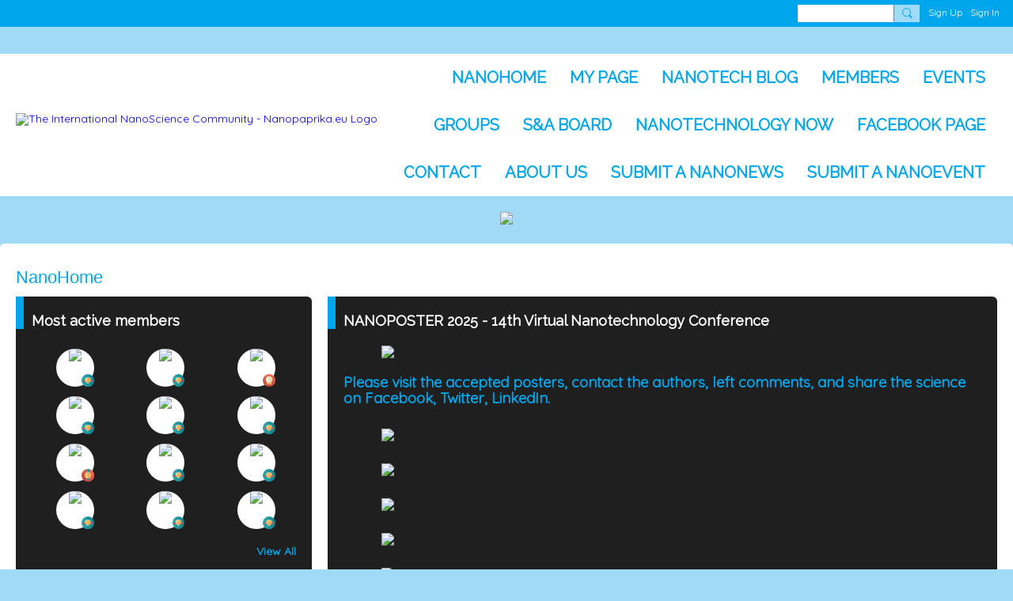

--- FILE ---
content_type: text/html; charset=UTF-8
request_url: https://www.nanopaprika.eu/
body_size: 156037
content:
<!DOCTYPE html>
<!--[if IE 9]> <html class="ie9" prefix="og: http://ogp.me/ns# fb: http://ogp.me/ns/fb#"> <![endif]-->
<!--[if !IE]><!--> <html prefix="og: http://ogp.me/ns# fb: http://ogp.me/ns/fb#"> <!--<![endif]-->
<head>
<script>
    dataLayerMain = [];
        </script>


<!-- Google Tag Manager -->
<script>(function(w,d,s,l,i){w[l]=w[l]||[];w[l].push({'gtm.start':
new Date().getTime(),event:'gtm.js'});var f=d.getElementsByTagName(s)[0],
j=d.createElement(s),dl=l!='dataLayer'?'&l='+l:'';j.async=true;j.src=
'https://www.googletagmanager.com/gtm.js?id='+i+dl;f.parentNode.insertBefore(j,f);
})(window,document,'script','dataLayerMain','GTM-T5W4WQ');</script>
<!-- End Google Tag Manager -->
    <meta http-equiv="Content-Type" content="text/html; charset=utf-8" />
    <title>NanoHome - The International NanoScience Community - Nanopaprika.eu</title>
    <link rel="stylesheet" type="text/css" href="https://static.ning.com/Nanoscience/widgets/lib/css/slick/slick.css?xn_version=202601121642"/><link rel="alternate" type="application/rss+xml" title="Latest Activity on  The International NanoScience Community - Nanopaprika.eu - The International NanoScience Community - Nanopaprika.eu" href="https://www.nanopaprika.eu/activity/log/rss?sitePageId=7381304%3ASitePage%3A211297" />    <link rel="icon" href="/favicon.ico?r=1566401436" type="image/x-icon" />
    <link rel="SHORTCUT ICON" href="/favicon.ico?r=1566401436" type="image/x-icon" />
    <meta name="description" content="The International NanoScience Community; Since 2007,
Contact: editor@nanopaprika.eu" />
    <meta name="keywords" content="research, science, nanotechnology, nano" />
<meta name="title" content="NanoHome" />
<meta property="og:type" content="website" />
<meta property="og:url" content="https://www.nanopaprika.eu/" />
<meta property="og:title" content="NanoHome" />
<meta property="og:image" content="https://storage.ning.com/topology/rest/1.0/file/get/3464728040?profile=RESIZE_1024x1024" />
<link rel="image_src" href="https://www.nanopaprika.eu/appatar.png" />
<link href="https://fonts.googleapis.com/css?family=Fira+Sans:100|Fira+Sans:400|Fira+Sans:500|Fira+Sans:italic500|Fira+Sans:600|Fira+Sans:700|Montserrat:400|Montserrat:500|Montserrat:600" rel="stylesheet">
<script type="text/javascript">
    djConfig = { preventBackButtonFix: false, isDebug: false }
ning = {"CurrentApp":{"premium":true,"iconUrl":"\/appatar.png","url":"http:\/\/Nanoscience.ning.com","domains":["www.nanopaprika.eu"],"storageHost":"https:\/\/storage.ning.com","online":true,"privateSource":true,"id":"Nanoscience","appId":7381304,"description":"The International NanoScience Community; Since 2007,\nContact: editor@nanopaprika.eu","name":"The International NanoScience Community - Nanopaprika.eu","owner":"3coptr9hci71e","createdDate":"2019-08-21T13:10:00.722Z","canBuyAddons":false,"fileDeleteUrl":"https:\/\/upload.ning.com\/topology\/rest\/1.0\/file\/remove\/","fileInfoUrl":"https:\/\/upload.ning.com\/topology\/rest\/1.0\/file\/info\/","t":"","category":{"research":null,"science":null,"nanotechnology":null,"nano":null},"tags":["research","science","nanotechnology","nano"]},"CurrentProfile":null,"CurrentSitePage":{"bundleId":null,"sitePageTargetType":"customPage","id":"7381304:SitePage:211297","title":"NanoHome","targetType":"customPage"},"ICOBoxConfig":{"ICOboxLaunched":false,"timestamp":1768658534,"status":null,"ICOCollectedResult":true},"maxFileUploadSize":7};
        (function(){
            if (!window.ning) { return; }

            var age, gender, rand, obfuscated, combined;

            obfuscated = document.cookie.match(/xgdi=([^;]+)/);
            if (obfuscated) {
                var offset = 100000;
                obfuscated = parseInt(obfuscated[1]);
                rand = obfuscated / offset;
                combined = (obfuscated % offset) ^ rand;
                age = combined % 1000;
                gender = (combined / 1000) & 3;
                gender = (gender == 1 ? 'm' : gender == 2 ? 'f' : 0);
                ning.viewer = {"age":age,"gender":gender};
            }
        })();

        window.xg = window.xg || {};
xg.captcha = {
    'shouldShow': false,
    'siteKey': '6Ldf3AoUAAAAALPgNx2gcXc8a_5XEcnNseR6WmsT'
};
xg.addOnRequire = function(f) { xg.addOnRequire.functions.push(f); };
xg.addOnRequire.functions = [];
xg.addOnFacebookLoad = function (f) { xg.addOnFacebookLoad.functions.push(f); };
xg.addOnFacebookLoad.functions = [];
xg._loader = {
    p: 0,
    loading: function(set) {  this.p++; },
    onLoad: function(set) {
                this.p--;
        if (this.p == 0 && typeof(xg._loader.onDone) == 'function') {
            xg._loader.onDone();
        }
    }
};
xg._loader.loading('xnloader');
if (window.bzplcm) {
    window.bzplcm._profileCount = 0;
    window.bzplcm._profileSend = function() { if (window.bzplcm._profileCount++ == 1) window.bzplcm.send(); };
}
xg._loader.onDone = function() {
            if(window.bzplcm)window.bzplcm.start('ni');
        xg.shared.util.parseWidgets();
    var addOnRequireFunctions = xg.addOnRequire.functions;
    xg.addOnRequire = function(f) { f(); };
    try {
        if (addOnRequireFunctions) { dojo.lang.forEach(addOnRequireFunctions, function(onRequire) { onRequire.apply(); }); }
    } catch (e) {
        if(window.bzplcm)window.bzplcm.ts('nx').send();
        throw e;
    }
    if(window.bzplcm) { window.bzplcm.stop('ni'); window.bzplcm._profileSend(); }
};
window.xn = { track: { event: function() {}, pageView: function() {}, registerCompletedFlow: function() {}, registerError: function() {}, timer: function() { return { lapTime: function() {} }; } } };</script>
<meta name="viewport" content="width=device-width, initial-scale=1.0">
<script type="text/javascript">less = { env: "development" }; </script>

<style type="text/css" media="screen,projection">
@import url(https://static.ning.com/Nanoscience/widgets/shared/less/unversioned/base/iconFont.css?xn_version=202601121642);

</style>
<link class="less-style less-base-and-theme-styles" rel="stylesheet" type="text/css" href="https://www.nanopaprika.eu/base-and-theme-styles-css" />


<style type="text/css" media="screen,projection">
@import url(https://fonts.googleapis.com/css?family=Arvo|Cookie|Josefin+Sans|Libre+Baskerville|Merriweather|Montserrat|PT+Sans|Playfair+Display|Quicksand|Raleway|Roboto|Roboto+Condensed:300|Sacramento|Satisfy|Ubuntu+Mono|Quicksand|Raleway);

</style>
<!-- Google tag (gtag.js) -->
<script async src="https://www.googletagmanager.com/gtag/js?id=G-B4523SYH3M"></script>
<script>
  window.dataLayer = window.dataLayer || [];
  function gtag(){dataLayer.push(arguments);}
  gtag('js', new Date());

  gtag('config', 'G-B4523SYH3M');
</script>
<script async src="https://pagead2.googlesyndication.com/pagead/js/adsbygoogle.js?client=ca-pub-8903614752763005"
     crossorigin="anonymous"></script>
</head>
<body class="page-home">
  <!-- Google Tag Manager (noscript) -->
<noscript><iframe src="https://www.googletagmanager.com/ns.html?id=GTM-T5W4WQ" height="0" width="0" style="display:none;visibility:hidden"></iframe></noscript>
<!-- End Google Tag Manager (noscript) -->

  <div class="before-content">
    <div id='fb-root'></div>
<script>
    window.fbAsyncInit = function () {
        FB.init({
            appId      : null,
            status     : true, // check login status
            cookie     : true, // enable cookies to allow the server to access the session
            xfbml      : 1, // parse XFBML
            version    : 'v7.0'
        });
        var n = xg.addOnFacebookLoad.functions.length;
        for (var i = 0; i < n; i++) {
            xg.addOnFacebookLoad.functions[i]();
        }
        xg.addOnFacebookLoad = function (f) { f(); };
        xg.addOnFacebookLoad.functions = [];
    };

    (function(w, d, s, debug) {
        function go(){
            var js, fjs = d.getElementsByTagName(s)[0], load = function(url, id) {
                if (d.getElementById(id)) {return;}
                js = d.createElement(s); js.src = url; js.id = id; js.async = true;
                fjs.parentNode.insertBefore(js, fjs);
            };
            //Facebook
            load('//connect.facebook.net/en_US/all'  + (debug ? '/debug' : '') + '.js', 'facebook-jssdk');
        }
        if (w.addEventListener) { w.addEventListener("load", go, false); }
        else if (w.attachEvent) { w.attachEvent("onload",go); }

    }(window, document, 'script', false));
</script>    <script src="//platform.linkedin.com/in.js" type="text/javascript">
      lang: en_US
    </script>
    
    <div class="ningbar cf">
    

        <ul class="ningbar-userLinks linkbar">

                <li>
                    <form id="xn_bar_menu_search" method="GET" action="/main/search/search">
                        <input class="globalsearch" type="search" name="q" value=""><button class="globalsearch-button" type="button" onclick="document.getElementById('xn_bar_menu_search').submit();return false"></button>
                    </form>
                </li>

                    <li><a href="https://www.nanopaprika.eu/main/authorization/signUp?" class="ningbar-link">Sign Up</a></li>
                <li><a href="https://www.nanopaprika.eu/main/authorization/signIn?target=https%3A%2F%2Fwww.nanopaprika.eu%2F" class="ningbar-link">Sign In</a></li>
        </ul>

    </div>
    

  </div>

  <div class="central-content cf">
    <header class="site-headerFrame">
      <div class="site-header container">
    <div class="site-nameLogo">
        <p class="header-siteNameLogo">
            <a href="/" class="header-siteName header-hidden" id="header-siteName" >
                The International NanoScience Community
            </a>
            <a href="/" class="header-logoImage " >
                <img src="https://storage.ning.com/topology/rest/1.0/file/get/8426875652?profile=original&xn_version=202601121642" alt="The International NanoScience Community - Nanopaprika.eu Logo" class="header-logoIMG">
            </a>
        </p>
    </div>
        <nav class="header-nav navbar">
        <div class="occasional-button">
          <button class="button button-iconic">
            <i class="icon icon-menu"></i>
          </button>
        </div>
        <ul class="mainTab">
            <li  class="mainTab-item ">
                    <a class="" href="https://www.nanopaprika.eu/nanohome" data-pageType="customPage"  target="_blank">
                    <span>NanoHome</span>
                </a>
                </li><li  class="mainTab-item ">
                    <a class="" href="https://www.nanopaprika.eu/main/authorization/signIn?target=%2Fmy%2Fprofile" data-pageType="profilePage"  >
                    <span>My Page</span>
                </a>
                </li><li  class="mainTab-item ">
                    <a class="" href="https://www.nanopaprika.eu/profiles/blogs" data-pageType="blogBundle"  >
                    <span>Nanotech Blog</span>
                </a>
                </li><li  class="mainTab-item ">
                    <a class="" href="https://www.nanopaprika.eu/members" data-pageType="members"  >
                    <span>Members</span>
                </a>
                </li><li  class="mainTab-item ">
                    <a class="" href="https://www.nanopaprika.eu/event" data-pageType="eventBundle"  >
                    <span>Events</span>
                </a>
                </li><li  class="mainTab-item ">
                    <a class="" href="https://www.nanopaprika.eu/groups" data-pageType="groupHub"  >
                    <span>Groups</span>
                </a>
                </li><li  class="mainTab-item ">
                    <a class="" href="https://www.nanopaprika.eu/page/sa-board" data-pageType="customPage"  >
                    <span>S&A Board</span>
                </a>
                </li><li  class="mainTab-item ">
                    <a class="" href="http://www.nanotech-now.com/" data-pageType="url"  >
                    <span>Nanotechnology Now</span>
                </a>
                </li><li  class="mainTab-item ">
                    <a class="" href="https://www.facebook.com/nanopaprika" data-pageType="url"  >
                    <span>Facebook page</span>
                </a>
                </li><li dojoType="SubTabHover" class="mainTab-item ">
                    <a class="icon-down" href="https://www.nanopaprika.eu/page/contact-1" data-pageType="customPage"  >
                    <span>Contact</span>
                </a>
                        <ul class="subTab">
                                <li class="subTab-item">
                                    <a href="https://www.nanopaprika.eu/5d5d6f977a1cb" >
                                        <span>EU Cookie Directive</span>
                                    </a>
                                </li>
                       </ul>
                </li><li  class="mainTab-item ">
                    <a class="" href="https://www.nanopaprika.eu/page/about-us" data-pageType="customPage"  >
                    <span>About us</span>
                </a>
                </li><li  class="mainTab-item ">
                    <a class="" href="https://www.nanopaprika.eu/profiles/blogs/blogpost/new" data-pageType="url"  target="_blank">
                    <span>Submit a NanoNews</span>
                </a>
                </li><li  class="mainTab-item ">
                    <a class="" href="https://www.nanopaprika.eu/event/event/new" data-pageType="url"  target="_blank">
                    <span>Submit a NanoEvent</span>
                </a>
                </li>
        </ul>
    </nav>

</div>

    </header>

    <section class="site-bodyFrame">
        <div class="belowHeaderAdHtml">
          <p><a href="https://www.nano4life.co/" target="_blank" rel="noopener"><img class="align-full" src="https://storage.ning.com/topology/rest/1.0/file/get/11028407890?profile=RESIZE_710x" width="710" /></a></p></p><script async src="https://pagead2.googlesyndication.com/pagead/js/adsbygoogle.js?client=ca-pub-8903614752763005"
     crossorigin="anonymous"></script>
        </div>

      <div class="site-body container">
            <header class="content-header">
        <h1 class="content-name">NanoHome</h1>
    </header>
<section class="content-body entry">
    <div class="row">
                <div class="span11 push5 tablet16 mobile16 column column-wide">
                            <div class="grid-frame sheet section-html ">
                                <header class="module-header">
        <h3 class="module-name">NANOPOSTER 2025 - 14th Virtual Nanotechnology Conference</h3>
    </header>
    <section class="module-body htmlSection">
        <div class="entry-content cf">
            <p><a href="https://www.nanopaprika.eu/groups/nanoposter2025" target="_blank" rel="noopener"><img class="align-center" src="https://storage.ning.com/topology/rest/1.0/file/get/13452934095?profile=RESIZE_710x" width="710" /></a><span style="font-size: 14pt;"><a href="https://www.nanopaprika.eu/groups/nanoposter2025" target="_blank" rel="noopener">Please visit the accepted posters, contact the authors, left comments, and share the science on Facebook, Twitter, LinkedIn.</a></span></p>
<p style="text-align: center;"><span style="font-size: 14pt;"><a href="https://www.nanopaprika.eu/groups/nanoposter2025/forum/topics/np2025-024" target="_blank" rel="noopener"><img class="align-center" src="https://storage.ning.com/topology/rest/1.0/file/get/13536878297?profile=RESIZE_710x" width="710" /></a></span></p>
<p style="text-align: center;"><span style="font-size: 14pt;"><a href="https://www.nanopaprika.eu/groups/nanoposter2025/forum/topics/np2025-031" target="_blank" rel="noopener"><img class="align-center" src="https://storage.ning.com/topology/rest/1.0/file/get/13535899684?profile=RESIZE_710x" width="710" /></a></span></p>
<p style="text-align: center;"><span style="font-size: 14pt;"><a href="https://www.nanopaprika.eu/groups/nanoposter2025/forum/topics/np2025-019" target="_blank" rel="noopener"><img class="align-center" src="https://storage.ning.com/topology/rest/1.0/file/get/13535898669?profile=RESIZE_710x" width="710" /></a></span></p>
<p style="text-align: center;"><span style="font-size: 14pt;"><a href="https://www.nanopaprika.eu/groups/nanoposter2025/forum/topics/np2025-009" target="_blank" rel="noopener"><img class="align-center" src="https://storage.ning.com/topology/rest/1.0/file/get/13535897657?profile=RESIZE_710x" width="710" /></a></span></p>
<p style="text-align: center;"><span style="font-size: 14pt;"><a href="https://www.nanopaprika.eu/groups/nanoposter2025/forum/topics/np2025-032" target="_blank" rel="noopener"><img class="align-center" src="https://storage.ning.com/topology/rest/1.0/file/get/13535896264?profile=RESIZE_710x" width="710" /></a></span></p>
<p style="text-align: center;"><span style="font-size: 14pt;"><a href="https://www.nanopaprika.eu/groups/nanoposter2025/forum/topics/np2025-011" target="_blank" rel="noopener"><img class="align-center" src="https://storage.ning.com/topology/rest/1.0/file/get/13535895083?profile=RESIZE_710x" width="710" /></a></span></p>
<p style="text-align: center;"><span style="font-size: 14pt;"><a href="https://www.nanopaprika.eu/groups/nanoposter2025/forum/topics/np2025-017" target="_blank" rel="noopener"><img class="align-center" src="https://storage.ning.com/topology/rest/1.0/file/get/13535680681?profile=RESIZE_710x" width="710" /></a></span></p>
<p style="text-align: center;"><span style="font-size: 14pt;"><a href="https://www.nanopaprika.eu/groups/nanoposter2025/forum/topics/np2025-025" target="_blank" rel="noopener"><img class="align-center" src="https://storage.ning.com/topology/rest/1.0/file/get/13535676857?profile=RESIZE_710x" width="710" /></a></span></p>
<p style="text-align: center;"><span style="font-size: 14pt;"><a href="https://www.nanopaprika.eu/groups/nanoposter2025/forum/topics/np2025-012" target="_blank" rel="noopener"><img class="align-center" src="https://storage.ning.com/topology/rest/1.0/file/get/13535674056?profile=RESIZE_710x" width="710" /></a></span></p>
<p style="text-align: center;"><span style="font-size: 14pt;"><a href="https://www.nanopaprika.eu/groups/nanoposter2025/forum/topics/np2025-020" target="_blank" rel="noopener"><img class="align-center" src="https://storage.ning.com/topology/rest/1.0/file/get/13535672294?profile=RESIZE_710x" width="710" /></a></span></p>
<p style="text-align: center;"><span style="font-size: 14pt;"><a href="https://www.nanopaprika.eu/groups/nanoposter2025/forum/topics/np2025-008" target="_blank" rel="noopener"><img class="align-center" src="https://storage.ning.com/topology/rest/1.0/file/get/13535667901?profile=RESIZE_710x" width="710" /></a></span></p>
<p style="text-align: center;"><span style="font-size: 14pt;"><a href="https://www.nanopaprika.eu/groups/nanoposter2025/forum/topics/np2025-034" target="_blank" rel="noopener"><img class="align-center" src="https://storage.ning.com/topology/rest/1.0/file/get/13535666263?profile=RESIZE_710x" width="710" /></a></span></p>
<p style="text-align: center;"><span style="font-size: 14pt;"><a href="https://www.nanopaprika.eu/groups/nanoposter2025/forum/topics/np2025-018" target="_blank" rel="noopener"><img class="align-center" src="https://storage.ning.com/topology/rest/1.0/file/get/13535662865?profile=RESIZE_710x" width="710" /></a></span></p>
<p style="text-align: center;"><span style="font-size: 14pt;"><a href="https://www.nanopaprika.eu/groups/nanoposter2025/forum/topics/np2025-007" target="_blank" rel="noopener"><img class="align-center" src="https://storage.ning.com/topology/rest/1.0/file/get/13535660284?profile=RESIZE_710x" width="710" /></a></span></p>
<p style="text-align: center;"><span style="font-size: 14pt;"><a href="https://www.nanopaprika.eu/groups/nanoposter2025/forum/topics/np2025-005" target="_blank" rel="noopener"><img class="align-center" src="https://storage.ning.com/topology/rest/1.0/file/get/13535659653?profile=RESIZE_710x" width="710" /></a></span></p>
<p style="text-align: center;"><span style="font-size: 14pt;"><a href="https://www.nanopaprika.eu/groups/nanoposter2025/forum/topics/np2025-014" target="_blank" rel="noopener"><img class="align-center" src="https://storage.ning.com/topology/rest/1.0/file/get/13535658655?profile=RESIZE_710x" width="710" /></a></span></p>
<p style="text-align: center;"><span style="font-size: 14pt;"><a href="https://www.nanopaprika.eu/groups/nanoposter2025/forum/topics/np2025-006" target="_blank" rel="noopener"><img class="align-center" src="https://storage.ning.com/topology/rest/1.0/file/get/13535657461?profile=RESIZE_710x" width="710" /></a></span></p>
<p style="text-align: center;"><span style="font-size: 14pt;"><a href="https://www.nanopaprika.eu/groups/nanoposter2025/forum/topics/np2025-022" target="_blank" rel="noopener"><img class="align-center" src="https://storage.ning.com/topology/rest/1.0/file/get/13535656262?profile=RESIZE_710x" width="710" /></a></span></p>
<p style="text-align: center;"><span style="font-size: 14pt;"><a href="https://www.nanopaprika.eu/groups/nanoposter2025/forum/topics/np2025-016" target="_blank" rel="noopener"><img class="align-center" src="https://storage.ning.com/topology/rest/1.0/file/get/13535655078?profile=RESIZE_710x" width="710" /></a></span></p>
<p style="text-align: center;"><span style="font-size: 14pt;"><a href="https://www.nanopaprika.eu/groups/nanoposter2025/forum/topics/np2025-013" target="_blank" rel="noopener"><img src="https://storage.ning.com/topology/rest/1.0/file/get/13535653898?profile=RESIZE_710x" width="710" /></a></span></p>
<p style="text-align: center;"><span style="font-size: 14pt;"><a href="https://www.nanopaprika.eu/groups/nanoposter2025/forum/topics/np2025-030" target="_blank" rel="noopener"><img class="align-center" src="https://storage.ning.com/topology/rest/1.0/file/get/13535645281?profile=RESIZE_710x" width="710" /></a></span></p>
<p style="text-align: center;"><span style="font-size: 14pt;"><a href="https://www.nanopaprika.eu/groups/nanoposter2025/forum/topics/np2025-026" target="_blank" rel="noopener"><img class="align-center" src="https://storage.ning.com/topology/rest/1.0/file/get/13535644470?profile=RESIZE_710x" width="710" /></a></span></p>
<p style="text-align: center;"><span style="font-size: 14pt;"><a href="https://www.nanopaprika.eu/groups/nanoposter2025/forum/topics/np2025-027" target="_blank" rel="noopener"><img class="align-center" src="https://storage.ning.com/topology/rest/1.0/file/get/13535641079?profile=RESIZE_710x" width="710" /></a></span></p>
<p style="text-align: center;"><span style="font-size: 14pt;"><a href="https://www.nanopaprika.eu/groups/nanoposter2025/forum/topics/np2025-029" target="_blank" rel="noopener"><img class="align-center" src="https://storage.ning.com/topology/rest/1.0/file/get/13535639471?profile=RESIZE_710x" width="710" /></a></span></p>
<p style="text-align: center;"><span style="font-size: 14pt;"><a href="https://www.nanopaprika.eu/groups/nanoposter2025/forum/topics/np2025-010" target="_blank" rel="noopener"><img class="align-center" src="https://storage.ning.com/topology/rest/1.0/file/get/13535638654?profile=RESIZE_710x" width="710" /></a></span></p>
<p style="text-align: center;"><span style="font-size: 14pt;"><a href="https://www.nanopaprika.eu/groups/nanoposter2025/forum/topics/np2025-023" target="_blank" rel="noopener"><img class="align-center" src="https://storage.ning.com/topology/rest/1.0/file/get/13533645862?profile=RESIZE_710x" width="710" /></a></span></p>
<p style="text-align: center;"><span style="font-size: 14pt;"><a href="https://www.nanopaprika.eu/groups/nanoposter2025/forum/topics/np2025-021" target="_blank" rel="noopener"><img class="align-center" src="https://storage.ning.com/topology/rest/1.0/file/get/13533642883?profile=RESIZE_710x" width="710" /></a></span></p>
<p style="text-align: center;"><span style="font-size: 14pt;"><a href="https://www.nanopaprika.eu/groups/nanoposter2025/forum/topics/np2025-015" target="_blank" rel="noopener"><img class="align-center" src="https://storage.ning.com/topology/rest/1.0/file/get/13532379490?profile=RESIZE_710x" width="710" /></a></span></p>
<p><a href="https://www.nanopaprika.eu/groups/nanoposter2025/forum/topics/np2025-003" target="_blank" rel="noopener"><img class="align-center" src="https://storage.ning.com/topology/rest/1.0/file/get/13532116895?profile=RESIZE_710x" width="710" /></a></p>
<p style="text-align: center;"><a href="https://www.nanopaprika.eu/groups/nanoposter2025/forum/topics/np2025-002" target="_blank" rel="noopener"><img class="align-center" src="https://storage.ning.com/topology/rest/1.0/file/get/13532117689?profile=RESIZE_710x" width="710" /></a></p>
<p style="text-align: center;"><a href="https://www.nanopaprika.eu/groups/nanoposter2025/forum/topics/np2025-004" target="_blank" rel="noopener"><img class="align-center" src="https://storage.ning.com/topology/rest/1.0/file/get/13532119890?profile=RESIZE_710x" width="710" /></a></p>
<p><span style="font-size: 14pt;">Upload in progress...</span></p>
<p><span style="font-size: 14pt;"><em>Last&nbsp;NANOPOSTER&nbsp;EVENTS:</em></span></p>
<ul>
<li><span style="font-size: 14pt;"><strong><a href="https://www.nanopaprika.eu/groups/nanoposter2024" target="_blank" rel="noopener" data-saferedirecturl="https://www.google.com/url?q=https://www.nanopaprika.eu/groups/nanoposter2024&amp;source=gmail&amp;ust=1744022819112000&amp;usg=AOvVaw1Pm3UU2SPfqjU9vdnb7DI2">NANOPOSTER&nbsp;2024</a></strong></span></li>
<li><span style="font-size: 14pt;"><strong><a href="https://www.nanopaprika.eu/groups/nanoposter2023" target="_blank" rel="noopener" data-saferedirecturl="https://www.google.com/url?q=https://www.nanopaprika.eu/groups/nanoposter2023&amp;source=gmail&amp;ust=1744022819112000&amp;usg=AOvVaw1Fu1teE138GBxZ0YTHE7hO">NANOPOSTER&nbsp;2023</a></strong></span></li>
<li><span style="font-size: 14pt;"><strong><a href="https://www.nanopaprika.eu/groups/nanoposter-2022" target="_blank" rel="noopener" data-saferedirecturl="https://www.google.com/url?q=https://www.nanopaprika.eu/groups/nanoposter-2022&amp;source=gmail&amp;ust=1744022819112000&amp;usg=AOvVaw1X1lGZ8I2gvU3p1jIVI6oM">NANOPOSTER&nbsp;2022</a></strong></span></li>
<li><span style="font-size: 14pt;"><strong><a href="https://www.nanopaprika.eu/groups/nanoposter-2021" target="_blank" rel="noopener" data-saferedirecturl="https://www.google.com/url?q=https://www.nanopaprika.eu/groups/nanoposter-2021&amp;source=gmail&amp;ust=1744022819112000&amp;usg=AOvVaw2dJfMreYubU1HNBninMfVA">NANOPOSTER&nbsp;2021</a></strong></span></li>
<li><span style="font-size: 14pt;"><strong><a href="https://www.nanopaprika.eu/groups/nanoposter2020" target="_blank" rel="noopener" data-saferedirecturl="https://www.google.com/url?q=https://www.nanopaprika.eu/groups/nanoposter2020&amp;source=gmail&amp;ust=1744022819112000&amp;usg=AOvVaw1HCXkNpwrqxGU0xz3xoAZU">NANOPOSTER&nbsp;2020</a></strong></span></li>
</ul>
        </div>
    </section>
                            </div>
                </div>
                <div class="span5 pull11 tablet16 mobile16 column column-narrow">
                            <div class="grid-frame sheet section-leaderboard ">
                                <header class="module-header">
        <h3 class="module-name">
            <a href="https://www.nanopaprika.eu/members">Most active members</a>
        </h3>
    </header>

<section class="module-body">
    <ul class="matrix row membersSection-avatars membersSection-smallAvatars membersSection-4Rows">
            <li class="matrix-itemFixed membersSection-avatar">
                <a href="/members/AhmedMourtada" class="matrix-item avatar-frame" title="Ahmed Mourtada Elseman">
                              <span class="wrap__avatar avatar avatar-48">
                                <img class="photo avatar avatar-48" src="https://storage.ning.com/topology/rest/1.0/file/get/3439837775?profile=RESIZE_180x180&amp;width=96&amp;height=96&amp;crop=1%3A1" />
                              </span>
                              	    <span class="avatar-badgeImage avatar-bottomRight" style="background-image: url('https://static.ning.com/Nanoscience/widgets/index/gfx/mrs/badges/b_2.png?xn_version=202601121642')"></span>

                </a>
            </li>
            <li class="matrix-itemFixed membersSection-avatar">
                <a href="/members/kamalkumarkushwaha" class="matrix-item avatar-frame" title="Dr kamal kumar kushwah">
                              <span class="wrap__avatar avatar avatar-48">
                                <img class="photo avatar avatar-48" src="https://storage.ning.com/topology/rest/1.0/file/get/8784807685?profile=RESIZE_180x180&amp;width=96&amp;height=96&amp;crop=1%3A1" />
                              </span>
                              	    <span class="avatar-badgeImage avatar-bottomRight" style="background-image: url('https://static.ning.com/Nanoscience/widgets/index/gfx/mrs/badges/b_2.png?xn_version=202601121642')"></span>

                </a>
            </li>
            <li class="matrix-itemFixed membersSection-avatar">
                <a href="/members/JAYANTAKUMARPATRA" class="matrix-item avatar-frame" title="JAYANTA KUMAR PATRA">
                              <span class="wrap__avatar avatar avatar-48">
                                <img class="photo avatar avatar-48" src="https://storage.ning.com/topology/rest/1.0/file/get/3439881912?profile=RESIZE_180x180&amp;width=96&amp;height=96&amp;crop=1%3A1" />
                              </span>
                              	    <span class="avatar-badgeImage avatar-bottomRight" style="background-image: url('https://static.ning.com/Nanoscience/widgets/index/gfx/mrs/badges/b_1.png?xn_version=202601121642')"></span>

                </a>
            </li>
            <li class="matrix-itemFixed membersSection-avatar">
                <a href="/members/JanosFent" class="matrix-item avatar-frame" title="János Fent">
                              <span class="wrap__avatar avatar avatar-48">
                                <img class="photo avatar avatar-48" src="https://storage.ning.com/topology/rest/1.0/file/get/3439713249?profile=RESIZE_180x180&amp;width=96&amp;height=96&amp;crop=1%3A1" />
                              </span>
                              	    <span class="avatar-badgeImage avatar-bottomRight" style="background-image: url('https://static.ning.com/Nanoscience/widgets/index/gfx/mrs/badges/b_2.png?xn_version=202601121642')"></span>

                </a>
            </li>
            <li class="matrix-itemFixed membersSection-avatar">
                <a href="/members/MaricelaVillanueva" class="matrix-item avatar-frame" title="Maricela Villanueva-Ibañez">
                              <span class="wrap__avatar avatar avatar-48">
                                <img class="photo avatar avatar-48" src="https://storage.ning.com/topology/rest/1.0/file/get/4253550454?profile=RESIZE_180x180&amp;width=96&amp;height=96&amp;crop=1%3A1" />
                              </span>
                              	    <span class="avatar-badgeImage avatar-bottomRight" style="background-image: url('https://static.ning.com/Nanoscience/widgets/index/gfx/mrs/badges/b_2.png?xn_version=202601121642')"></span>

                </a>
            </li>
            <li class="matrix-itemFixed membersSection-avatar">
                <a href="/members/ShahKinjal" class="matrix-item avatar-frame" title="Shah Kinjal">
                              <span class="wrap__avatar avatar avatar-48">
                                <img class="photo avatar avatar-48" src="https://storage.ning.com/topology/rest/1.0/file/get/3439802813?profile=RESIZE_180x180&amp;width=96&amp;height=96&amp;crop=1%3A1" />
                              </span>
                              	    <span class="avatar-badgeImage avatar-bottomRight" style="background-image: url('https://static.ning.com/Nanoscience/widgets/index/gfx/mrs/badges/b_2.png?xn_version=202601121642')"></span>

                </a>
            </li>
            <li class="matrix-itemFixed membersSection-avatar">
                <a href="/members/TINC" class="matrix-item avatar-frame" title="TINC">
                              <span class="wrap__avatar avatar avatar-48">
                                <img class="photo avatar avatar-48" src="https://storage.ning.com/topology/rest/1.0/file/get/8555256493?profile=RESIZE_180x180&amp;width=96&amp;height=96&amp;crop=1%3A1" />
                              </span>
                              	    <span class="avatar-badgeImage avatar-bottomRight" style="background-image: url('https://static.ning.com/Nanoscience/widgets/index/gfx/mrs/badges/b_6.png?xn_version=202601121642')"></span>

                </a>
            </li>
            <li class="matrix-itemFixed membersSection-avatar">
                <a href="/members/bunghezraluca" class="matrix-item avatar-frame" title="bunghez raluca">
                              <span class="wrap__avatar avatar avatar-48">
                                <img class="photo avatar avatar-48" src="https://storage.ning.com/topology/rest/1.0/file/get/3439755524?profile=RESIZE_180x180&amp;width=96&amp;height=96&amp;crop=1%3A1" />
                              </span>
                              	    <span class="avatar-badgeImage avatar-bottomRight" style="background-image: url('https://static.ning.com/Nanoscience/widgets/index/gfx/mrs/badges/b_2.png?xn_version=202601121642')"></span>

                </a>
            </li>
            <li class="matrix-itemFixed membersSection-avatar">
                <a href="/members/AmiyaPriyam" class="matrix-item avatar-frame" title="Amiya Priyam">
                              <span class="wrap__avatar avatar avatar-48">
                                <img class="photo avatar avatar-48" src="https://storage.ning.com/topology/rest/1.0/file/get/3439825074?profile=RESIZE_180x180&amp;width=96&amp;height=96&amp;crop=1%3A1" />
                              </span>
                              	    <span class="avatar-badgeImage avatar-bottomRight" style="background-image: url('https://static.ning.com/Nanoscience/widgets/index/gfx/mrs/badges/b_2.png?xn_version=202601121642')"></span>

                </a>
            </li>
            <li class="matrix-itemFixed membersSection-avatar">
                <a href="/members/Angelene" class="matrix-item avatar-frame" title="Angelene">
                              <span class="wrap__avatar avatar avatar-48">
                                <img class="photo avatar avatar-48" src="https://storage.ning.com/topology/rest/1.0/file/get/3439855840?profile=RESIZE_180x180&amp;width=96&amp;height=96&amp;crop=1%3A1" />
                              </span>
                              	    <span class="avatar-badgeImage avatar-bottomRight" style="background-image: url('https://static.ning.com/Nanoscience/widgets/index/gfx/mrs/badges/b_2.png?xn_version=202601121642')"></span>

                </a>
            </li>
            <li class="matrix-itemFixed membersSection-avatar">
                <a href="/members/AshokVaseashtaProfDr" class="matrix-item avatar-frame" title="Ashok Vaseashta, Prof. Dr.">
                              <span class="wrap__avatar avatar avatar-48">
                                <img class="photo avatar avatar-48" src="https://storage.ning.com/topology/rest/1.0/file/get/8773097088?profile=RESIZE_180x180&amp;width=96&amp;height=96&amp;crop=1%3A1" />
                              </span>
                              	    <span class="avatar-badgeImage avatar-bottomRight" style="background-image: url('https://static.ning.com/Nanoscience/widgets/index/gfx/mrs/badges/b_2.png?xn_version=202601121642')"></span>

                </a>
            </li>
            <li class="matrix-itemFixed membersSection-avatar">
                <a href="/members/AwodugbaAyodeji" class="matrix-item avatar-frame" title="Awodugba Ayodeji">
                              <span class="wrap__avatar avatar avatar-48">
                                <img class="photo avatar avatar-48" src="https://storage.ning.com/topology/rest/1.0/file/get/3439874765?profile=RESIZE_180x180&amp;width=96&amp;height=96&amp;crop=1%3A1" />
                              </span>
                              	    <span class="avatar-badgeImage avatar-bottomRight" style="background-image: url('https://static.ning.com/Nanoscience/widgets/index/gfx/mrs/badges/b_2.png?xn_version=202601121642')"></span>

                </a>
            </li>
            <li class="matrix-itemFixed membersSection-avatar">
                <a href="/members/BalazsReffy" class="matrix-item avatar-frame" title="Balázs Réffy">
                              <span class="wrap__avatar avatar avatar-48">
                                <img class="photo avatar avatar-48" src="https://storage.ning.com/topology/rest/1.0/file/get/3439709715?profile=RESIZE_180x180&amp;width=96&amp;height=96&amp;crop=1%3A1" />
                              </span>
                              	    <span class="avatar-badgeImage avatar-bottomRight" style="background-image: url('https://static.ning.com/Nanoscience/widgets/index/gfx/mrs/badges/b_2.png?xn_version=202601121642')"></span>

                </a>
            </li>
            <li class="matrix-itemFixed membersSection-avatar">
                <a href="/members/BindRoVally" class="matrix-item avatar-frame" title="BindRo Vally">
                              <span class="wrap__avatar avatar avatar-48">
                                <img class="photo avatar avatar-48" src="https://storage.ning.com/topology/rest/1.0/file/get/3782025112?profile=RESIZE_180x180&amp;width=96&amp;height=96&amp;crop=1%3A1" />
                              </span>
                              	    <span class="avatar-badgeImage avatar-bottomRight" style="background-image: url('https://static.ning.com/Nanoscience/widgets/index/gfx/mrs/badges/b_2.png?xn_version=202601121642')"></span>

                </a>
            </li>
            <li class="matrix-itemFixed membersSection-avatar">
                <a href="/members/DianaRaie" class="matrix-item avatar-frame" title="Diana Raie">
                              <span class="wrap__avatar avatar avatar-48">
                                <img class="photo avatar avatar-48" src="https://storage.ning.com/topology/rest/1.0/file/get/3439740682?profile=RESIZE_180x180&amp;width=96&amp;height=96&amp;crop=1%3A1" />
                              </span>
                              	    <span class="avatar-badgeImage avatar-bottomRight" style="background-image: url('https://static.ning.com/Nanoscience/widgets/index/gfx/mrs/badges/b_2.png?xn_version=202601121642')"></span>

                </a>
            </li>
            <li class="matrix-itemFixed membersSection-avatar">
                <a href="/members/DinaElkahky" class="matrix-item avatar-frame" title="Dina El-kahky">
                              <span class="wrap__avatar avatar avatar-48">
                                <img class="photo avatar avatar-48" src="https://storage.ning.com/topology/rest/1.0/file/get/3439709715?profile=RESIZE_180x180&amp;width=96&amp;height=96&amp;crop=1%3A1" />
                              </span>
                </a>
            </li>
            <li class="matrix-itemFixed membersSection-avatar">
                <a href="/members/shivakumar" class="matrix-item avatar-frame" title="Dr Shiva Kumar Yellanki">
                              <span class="wrap__avatar avatar avatar-48">
                                <img class="photo avatar avatar-48" src="https://storage.ning.com/topology/rest/1.0/file/get/3439739583?profile=RESIZE_180x180&amp;width=96&amp;height=96&amp;crop=1%3A1" />
                              </span>
                              	    <span class="avatar-badgeImage avatar-bottomRight" style="background-image: url('https://static.ning.com/Nanoscience/widgets/index/gfx/mrs/badges/b_2.png?xn_version=202601121642')"></span>

                </a>
            </li>
            <li class="matrix-itemFixed membersSection-avatar">
                <a href="/members/DrEVijayakumar" class="matrix-item avatar-frame" title="Dr. E.Vijayakumar">
                              <span class="wrap__avatar avatar avatar-48">
                                <img class="photo avatar avatar-48" src="https://storage.ning.com/topology/rest/1.0/file/get/3439771623?profile=RESIZE_180x180&amp;width=96&amp;height=96&amp;crop=1%3A1" />
                              </span>
                              	    <span class="avatar-badgeImage avatar-bottomRight" style="background-image: url('https://static.ning.com/Nanoscience/widgets/index/gfx/mrs/badges/b_2.png?xn_version=202601121642')"></span>

                </a>
            </li>
            <li class="matrix-itemFixed membersSection-avatar">
                <a href="/members/DrMdAkhlaquerRahman" class="matrix-item avatar-frame" title="Dr. Md. Akhlaquer Rahman">
                              <span class="wrap__avatar avatar avatar-48">
                                <img class="photo avatar avatar-48" src="https://storage.ning.com/topology/rest/1.0/file/get/3439881397?profile=RESIZE_180x180&amp;width=96&amp;height=96&amp;crop=1%3A1" />
                              </span>
                              	    <span class="avatar-badgeImage avatar-bottomRight" style="background-image: url('https://static.ning.com/Nanoscience/widgets/index/gfx/mrs/badges/b_2.png?xn_version=202601121642')"></span>

                </a>
            </li>
            <li class="matrix-itemFixed membersSection-avatar">
                <a href="/members/RanojitKumarDutta" class="matrix-item avatar-frame" title="Dr. Ranojit Kumar Dutta">
                              <span class="wrap__avatar avatar avatar-48">
                                <img class="photo avatar avatar-48" src="https://storage.ning.com/topology/rest/1.0/file/get/3439801367?profile=RESIZE_180x180&amp;width=96&amp;height=96&amp;crop=1%3A1" />
                              </span>
                              	    <span class="avatar-badgeImage avatar-bottomRight" style="background-image: url('https://static.ning.com/Nanoscience/widgets/index/gfx/mrs/badges/b_1.png?xn_version=202601121642')"></span>

                </a>
            </li>
            <li class="matrix-itemFixed membersSection-avatar">
                <a href="/members/DrSSaravanan" class="matrix-item avatar-frame" title="Dr. S. Saravanan">
                              <span class="wrap__avatar avatar avatar-48">
                                <img class="photo avatar avatar-48" src="https://storage.ning.com/topology/rest/1.0/file/get/3439890532?profile=RESIZE_180x180&amp;width=96&amp;height=96&amp;crop=1%3A1" />
                              </span>
                              	    <span class="avatar-badgeImage avatar-bottomRight" style="background-image: url('https://static.ning.com/Nanoscience/widgets/index/gfx/mrs/badges/b_2.png?xn_version=202601121642')"></span>

                </a>
            </li>
            <li class="matrix-itemFixed membersSection-avatar">
                <a href="/members/DrUsamaAhmad" class="matrix-item avatar-frame" title="Dr. Usama Ahmad">
                              <span class="wrap__avatar avatar avatar-48">
                                <img class="photo avatar avatar-48" src="https://storage.ning.com/topology/rest/1.0/file/get/3439837796?profile=RESIZE_180x180&amp;width=96&amp;height=96&amp;crop=1%3A1" />
                              </span>
                              	    <span class="avatar-badgeImage avatar-bottomRight" style="background-image: url('https://static.ning.com/Nanoscience/widgets/index/gfx/mrs/badges/b_2.png?xn_version=202601121642')"></span>

                </a>
            </li>
            <li class="matrix-itemFixed membersSection-avatar">
                <a href="/members/DrManikandan" class="matrix-item avatar-frame" title="Dr.Manikandan">
                              <span class="wrap__avatar avatar avatar-48">
                                <img class="photo avatar avatar-48" src="https://storage.ning.com/topology/rest/1.0/file/get/3439756710?profile=RESIZE_180x180&amp;width=96&amp;height=96&amp;crop=1%3A1" />
                              </span>
                              	    <span class="avatar-badgeImage avatar-bottomRight" style="background-image: url('https://static.ning.com/Nanoscience/widgets/index/gfx/mrs/badges/b_2.png?xn_version=202601121642')"></span>

                </a>
            </li>
            <li class="matrix-itemFixed membersSection-avatar">
                <a href="/members/GrazynaSimha" class="matrix-item avatar-frame" title="Grazyna Simha">
                              <span class="wrap__avatar avatar avatar-48">
                                <img class="photo avatar avatar-48" src="https://storage.ning.com/topology/rest/1.0/file/get/3439823974?profile=RESIZE_180x180&amp;width=96&amp;height=96&amp;crop=1%3A1" />
                              </span>
                              	    <span class="avatar-badgeImage avatar-bottomRight" style="background-image: url('https://static.ning.com/Nanoscience/widgets/index/gfx/mrs/badges/b_2.png?xn_version=202601121642')"></span>

                </a>
            </li>
            <li class="matrix-itemFixed membersSection-avatar">
                <a href="/members/HudaSKamaluddin" class="matrix-item avatar-frame" title="Huda Sharbini Harun Kamluddin">
                              <span class="wrap__avatar avatar avatar-48">
                                <img class="photo avatar avatar-48" src="https://storage.ning.com/topology/rest/1.0/file/get/3439733066?profile=RESIZE_180x180&amp;width=96&amp;height=96&amp;crop=1%3A1" />
                              </span>
                              	    <span class="avatar-badgeImage avatar-bottomRight" style="background-image: url('https://static.ning.com/Nanoscience/widgets/index/gfx/mrs/badges/b_2.png?xn_version=202601121642')"></span>

                </a>
            </li>
            <li class="matrix-itemFixed membersSection-avatar">
                <a href="/members/JingweiLi" class="matrix-item avatar-frame" title="Jingwei Li">
                              <span class="wrap__avatar avatar avatar-48">
                                <img class="photo avatar avatar-48" src="https://storage.ning.com/topology/rest/1.0/file/get/10256735286?profile=RESIZE_180x180&amp;width=96&amp;height=96&amp;crop=1%3A1" />
                              </span>
                              	    <span class="avatar-badgeImage avatar-bottomRight" style="background-image: url('https://static.ning.com/Nanoscience/widgets/index/gfx/mrs/badges/b_1.png?xn_version=202601121642')"></span>

                </a>
            </li>
            <li class="matrix-itemFixed membersSection-avatar">
                <a href="/members/JiriKus" class="matrix-item avatar-frame" title="Jiří Kůs">
                              <span class="wrap__avatar avatar avatar-48">
                                <img class="photo avatar avatar-48" src="https://storage.ning.com/topology/rest/1.0/file/get/3439865147?profile=RESIZE_180x180&amp;width=96&amp;height=96&amp;crop=1%3A1" />
                              </span>
                              	    <span class="avatar-badgeImage avatar-bottomRight" style="background-image: url('https://static.ning.com/Nanoscience/widgets/index/gfx/mrs/badges/b_2.png?xn_version=202601121642')"></span>

                </a>
            </li>
            <li class="matrix-itemFixed membersSection-avatar">
                <a href="/members/JoaoRodrigues" class="matrix-item avatar-frame" title="Joao Rodrigues">
                              <span class="wrap__avatar avatar avatar-48">
                                <img class="photo avatar avatar-48" src="https://storage.ning.com/topology/rest/1.0/file/get/12561393078?profile=RESIZE_180x180&amp;width=96&amp;height=96&amp;crop=1%3A1" />
                              </span>
                              	    <span class="avatar-badgeImage avatar-bottomRight" style="background-image: url('https://static.ning.com/Nanoscience/widgets/index/gfx/mrs/badges/b_2.png?xn_version=202601121642')"></span>

                </a>
            </li>
            <li class="matrix-itemFixed membersSection-avatar">
                <a href="/members/mahmoudmirzaei" class="matrix-item avatar-frame" title="Mahmoud Mirzaei">
                              <span class="wrap__avatar avatar avatar-48">
                                <img class="photo avatar avatar-48" src="https://storage.ning.com/topology/rest/1.0/file/get/3439737413?profile=RESIZE_180x180&amp;width=96&amp;height=96&amp;crop=1%3A1" />
                              </span>
                              	    <span class="avatar-badgeImage avatar-bottomRight" style="background-image: url('https://static.ning.com/Nanoscience/widgets/index/gfx/mrs/badges/b_1.png?xn_version=202601121642')"></span>

                </a>
            </li>
            <li class="matrix-itemFixed membersSection-avatar">
                <a href="/members/MiltonBatistaFerreiraJunior" class="matrix-item avatar-frame" title="Milton Batista Ferreira Junior">
                              <span class="wrap__avatar avatar avatar-48">
                                <img class="photo avatar avatar-48" src="https://storage.ning.com/topology/rest/1.0/file/get/10212147465?profile=RESIZE_180x180&amp;width=96&amp;height=96&amp;crop=1%3A1" />
                              </span>
                              	    <span class="avatar-badgeImage avatar-bottomRight" style="background-image: url('https://static.ning.com/Nanoscience/widgets/index/gfx/mrs/badges/b_1.png?xn_version=202601121642')"></span>

                </a>
            </li>
            <li class="matrix-itemFixed membersSection-avatar">
                <a href="/members/NANO4LIFEEUROPELP" class="matrix-item avatar-frame" title="NANO4LIFE EUROPE L.P.">
                              <span class="wrap__avatar avatar avatar-48">
                                <img class="photo avatar avatar-48" src="https://storage.ning.com/topology/rest/1.0/file/get/3439773888?profile=RESIZE_180x180&amp;width=96&amp;height=96&amp;crop=1%3A1" />
                              </span>
                              	    <span class="avatar-badgeImage avatar-bottomRight" style="background-image: url('https://static.ning.com/Nanoscience/widgets/index/gfx/mrs/badges/b_2.png?xn_version=202601121642')"></span>

                </a>
            </li>
            <li class="matrix-itemFixed membersSection-avatar">
                <a href="/members/NabilAhmedAbdelGhany" class="matrix-item avatar-frame" title="Nabil Ahmed Abdel Ghany">
                              <span class="wrap__avatar avatar avatar-48">
                                <img class="photo avatar avatar-48" src="https://storage.ning.com/topology/rest/1.0/file/get/3439778605?profile=RESIZE_180x180&amp;width=96&amp;height=96&amp;crop=1%3A1" />
                              </span>
                              	    <span class="avatar-badgeImage avatar-bottomRight" style="background-image: url('https://static.ning.com/Nanoscience/widgets/index/gfx/mrs/badges/b_2.png?xn_version=202601121642')"></span>

                </a>
            </li>
            <li class="matrix-itemFixed membersSection-avatar">
                <a href="/members/nidhisantoshkumarmehta" class="matrix-item avatar-frame" title="Nidhi .Santoshkumar. Mehta">
                              <span class="wrap__avatar avatar avatar-48">
                                <img class="photo avatar avatar-48" src="https://storage.ning.com/topology/rest/1.0/file/get/10231371678?profile=RESIZE_180x180&amp;width=96&amp;height=96&amp;crop=1%3A1" />
                              </span>
                              	    <span class="avatar-badgeImage avatar-bottomRight" style="background-image: url('https://static.ning.com/Nanoscience/widgets/index/gfx/mrs/badges/b_1.png?xn_version=202601121642')"></span>

                </a>
            </li>
            <li class="matrix-itemFixed membersSection-avatar">
                <a href="/members/NiravJitendrabhaiJoshi" class="matrix-item avatar-frame" title="Nirav Jitendrabhai Joshi">
                              <span class="wrap__avatar avatar avatar-48">
                                <img class="photo avatar avatar-48" src="https://storage.ning.com/topology/rest/1.0/file/get/3439808969?profile=RESIZE_180x180&amp;width=96&amp;height=96&amp;crop=1%3A1" />
                              </span>
                              	    <span class="avatar-badgeImage avatar-bottomRight" style="background-image: url('https://static.ning.com/Nanoscience/widgets/index/gfx/mrs/badges/b_2.png?xn_version=202601121642')"></span>

                </a>
            </li>
            <li class="matrix-itemFixed membersSection-avatar">
                <a href="/members/OindrilaHalder" class="matrix-item avatar-frame" title="Oindrila Halder">
                              <span class="wrap__avatar avatar avatar-48">
                                <img class="photo avatar avatar-48" src="https://storage.ning.com/topology/rest/1.0/file/get/12391386081?profile=RESIZE_180x180&amp;width=96&amp;height=96&amp;crop=1%3A1" />
                              </span>
                              	    <span class="avatar-badgeImage avatar-bottomRight" style="background-image: url('https://static.ning.com/Nanoscience/widgets/index/gfx/mrs/badges/b_2.png?xn_version=202601121642')"></span>

                </a>
            </li>
            <li class="matrix-itemFixed membersSection-avatar">
                <a href="/members/RadwanElzein" class="matrix-item avatar-frame" title="Radwan Elzein">
                              <span class="wrap__avatar avatar avatar-48">
                                <img class="photo avatar avatar-48" src="https://storage.ning.com/topology/rest/1.0/file/get/3439743994?profile=RESIZE_180x180&amp;width=96&amp;height=96&amp;crop=1%3A1" />
                              </span>
                              	    <span class="avatar-badgeImage avatar-bottomRight" style="background-image: url('https://static.ning.com/Nanoscience/widgets/index/gfx/mrs/badges/b_2.png?xn_version=202601121642')"></span>

                </a>
            </li>
            <li class="matrix-itemFixed membersSection-avatar">
                <a href="/members/RishiKurup" class="matrix-item avatar-frame" title="Rishi Kurup">
                              <span class="wrap__avatar avatar avatar-48">
                                <img class="photo avatar avatar-48" src="https://storage.ning.com/topology/rest/1.0/file/get/3439897547?profile=RESIZE_180x180&amp;width=96&amp;height=96&amp;crop=1%3A1" />
                              </span>
                              	    <span class="avatar-badgeImage avatar-bottomRight" style="background-image: url('https://static.ning.com/Nanoscience/widgets/index/gfx/mrs/badges/b_2.png?xn_version=202601121642')"></span>

                </a>
            </li>
            <li class="matrix-itemFixed membersSection-avatar">
                <a href="/members/RoelGonalezMontesdeOca" class="matrix-item avatar-frame" title="Roel Gonález Montes de Oca">
                              <span class="wrap__avatar avatar avatar-48">
                                <img class="photo avatar avatar-48" src="https://storage.ning.com/topology/rest/1.0/file/get/8760394100?profile=RESIZE_180x180&amp;width=96&amp;height=96&amp;crop=1%3A1" />
                              </span>
                              	    <span class="avatar-badgeImage avatar-bottomRight" style="background-image: url('https://static.ning.com/Nanoscience/widgets/index/gfx/mrs/badges/b_1.png?xn_version=202601121642')"></span>

                </a>
            </li>
            <li class="matrix-itemFixed membersSection-avatar">
                <a href="/members/ShaneDiDona" class="matrix-item avatar-frame" title="Shane Di Dona">
                              <span class="wrap__avatar avatar avatar-48">
                                <img class="photo avatar avatar-48" src="https://storage.ning.com/topology/rest/1.0/file/get/3439788719?profile=RESIZE_180x180&amp;width=96&amp;height=96&amp;crop=1%3A1" />
                              </span>
                              	    <span class="avatar-badgeImage avatar-bottomRight" style="background-image: url('https://static.ning.com/Nanoscience/widgets/index/gfx/mrs/badges/b_2.png?xn_version=202601121642')"></span>

                </a>
            </li>
            <li class="matrix-itemFixed membersSection-avatar">
                <a href="/members/UlrichKleinekathoefer" class="matrix-item avatar-frame" title="Ulrich Kleinekathoefer">
                              <span class="wrap__avatar avatar avatar-48">
                                <img class="photo avatar avatar-48" src="https://storage.ning.com/topology/rest/1.0/file/get/3439789502?profile=RESIZE_180x180&amp;width=96&amp;height=96&amp;crop=1%3A1" />
                              </span>
                              	    <span class="avatar-badgeImage avatar-bottomRight" style="background-image: url('https://static.ning.com/Nanoscience/widgets/index/gfx/mrs/badges/b_2.png?xn_version=202601121642')"></span>

                </a>
            </li>
            <li class="matrix-itemFixed membersSection-avatar">
                <a href="/members/VEDIKUYILAZHAGANM" class="matrix-item avatar-frame" title="VEDI KUYIL AZHAGAN M.">
                              <span class="wrap__avatar avatar avatar-48">
                                <img class="photo avatar avatar-48" src="https://storage.ning.com/topology/rest/1.0/file/get/3439709715?profile=RESIZE_180x180&amp;width=96&amp;height=96&amp;crop=1%3A1" />
                              </span>
                              	    <span class="avatar-badgeImage avatar-bottomRight" style="background-image: url('https://static.ning.com/Nanoscience/widgets/index/gfx/mrs/badges/b_2.png?xn_version=202601121642')"></span>

                </a>
            </li>
            <li class="matrix-itemFixed membersSection-avatar">
                <a href="/members/VinayakAppasahebDhumale" class="matrix-item avatar-frame" title="Vinayak Appasaheb Dhumale">
                              <span class="wrap__avatar avatar avatar-48">
                                <img class="photo avatar avatar-48" src="https://storage.ning.com/topology/rest/1.0/file/get/3439880619?profile=RESIZE_180x180&amp;width=96&amp;height=96&amp;crop=1%3A1" />
                              </span>
                              	    <span class="avatar-badgeImage avatar-bottomRight" style="background-image: url('https://static.ning.com/Nanoscience/widgets/index/gfx/mrs/badges/b_1.png?xn_version=202601121642')"></span>

                </a>
            </li>
            <li class="matrix-itemFixed membersSection-avatar">
                <a href="/members/nanodoug" class="matrix-item avatar-frame" title="nanodoug">
                              <span class="wrap__avatar avatar avatar-48">
                                <img class="photo avatar avatar-48" src="https://storage.ning.com/topology/rest/1.0/file/get/3439712952?profile=RESIZE_180x180&amp;width=96&amp;height=96&amp;crop=1%3A1" />
                              </span>
                              	    <span class="avatar-badgeImage avatar-bottomRight" style="background-image: url('https://static.ning.com/Nanoscience/widgets/index/gfx/mrs/badges/b_2.png?xn_version=202601121642')"></span>

                </a>
            </li>
            <li class="matrix-itemFixed membersSection-avatar">
                <a href="/members/sreenivasaraobandaru" class="matrix-item avatar-frame" title="sreenivasarao bandaru">
                              <span class="wrap__avatar avatar avatar-48">
                                <img class="photo avatar avatar-48" src="https://storage.ning.com/topology/rest/1.0/file/get/3439817650?profile=RESIZE_180x180&amp;width=96&amp;height=96&amp;crop=1%3A1" />
                              </span>
                              	    <span class="avatar-badgeImage avatar-bottomRight" style="background-image: url('https://static.ning.com/Nanoscience/widgets/index/gfx/mrs/badges/b_2.png?xn_version=202601121642')"></span>

                </a>
            </li>
    </ul>
</section>
    <footer class="module-footer cf">
        <a href="https://www.nanopaprika.eu/members" class="pull-right">View All</a>
    </footer>
                            </div>
                            <div class="grid-frame sheet section-activity ">
                                <div class="section_header">
    <header class="module-header">
      <h3 class="module-name">Community life</h3>
    </header>
</div>
<section class="module-body activityFeed" data-time="1768658534320">
    <a href="#" class="button activityFeed-updateButton activityFeed-moreNewItemsButton" style="display:none" data-url="/activity/log/moreNetworkFeedItems?sitePageId=7381304%3ASitePage%3A211297&amp;count=999&amp;sectionId=1">
        <i class="icon icon-arrow-downward"></i> <span></span>
    </a>
    <div class="loader_block hidden">
        <span class="loader_img"></span>
        <span class="loader_text">Loading ...</span>
    </div>
    <div>
            <div class="feed-story activityFeed-story media-frame feedEvent-joinNetworkRollup" data-created-date="1768467505000">
        <div class="activityFeed-avatar media-img">
        <a href="https://www.nanopaprika.eu/members/DrPRASHANTKUMAR25" class="avatar-frame">
                      <span class="wrap__avatar avatar avatar-48">
            <img class="photo avatar avatar-48" src="https://storage.ning.com/topology/rest/1.0/file/get/31000683455?profile=RESIZE_180x180&amp;width=96&amp;height=96&amp;crop=1%3A1" />
          </span>

        </a>
</div>

        <div class="media-body activityFeed-storyBody">
            <header class="activityFeed-headline">
                <a href="https://www.nanopaprika.eu/members/DrPRASHANTKUMAR25">Dr.PRASHANT KUMAR</a> is now a member of The International NanoScience Community - Nanopaprika.eu
                    <div class="activityFeed-detailTitle ">
                        <a href="https://www.nanopaprika.eu/members/DrPRASHANTKUMAR25/comments">Welcome Them!</a>
                    </div>
            </header>

                <footer class="activityFeed-footer">
                    
                    
                    
                    <small class="event-info-timestamp">Thursday</small>
                </footer>
            <div class="activityFeed-counts cf js-activityFeedReactions">
                
                <svg width="0" height="0">
    <symbol xmlns="http://www.w3.org/2000/svg" id="Like01">
        <g fill="transparent" fill-rule="evenodd">
            <rect stroke="transparent" opacity="0" x=".5" y=".5" width="35" height="27" rx="2.25"></rect>
            <path d="M15.105 9c1.315 0 2.433.867 2.881 2.063C18.462 9.867 19.58 9 20.896 9 22.6 9 24 10.495 24 12.318c0 2.48-4.476 6.217-6.014 7.682C16.476 18.535 12 14.799 12 12.318 12 10.495 13.399 9 15.105 9z" fill="currentColor"></path>
        </g>
    </symbol>
    <symbol xmlns="http://www.w3.org/2000/svg" id="Like02">
        <g fill="none" fill-rule="evenodd">
            <rect stroke="transparent" opacity="0" x=".5" y=".5" width="35" height="27" rx="2.25"/>
            <path fill="currentColor" d="M18 18l-4.702 2.472.898-5.236-3.804-3.708 5.257-.764L18 6l2.351 4.764 5.257.764-3.804 3.708.898 5.236z"/>
        </g>
    </symbol>
</svg>

            </div>
            
            <ul class="activityFeed-comments js-activityFeedCommentsList" data-parent-item-id="">
            </ul>
        </div>
    </div>
    <div class="feed-story activityFeed-story media-frame feedEvent-updateProfileRollup" data-created-date="1767196755000">
        <div class="activityFeed-avatar media-img">
        <a href="https://www.nanopaprika.eu/members/ZhihangZHANG" class="avatar-frame">
                      <span class="wrap__avatar avatar avatar-48">
            <img class="photo avatar avatar-48" src="https://storage.ning.com/topology/rest/1.0/file/get/3439709715?profile=RESIZE_180x180&amp;width=96&amp;height=96&amp;crop=1%3A1" />
          </span>

        </a>
</div>

        <div class="media-body activityFeed-storyBody">
            <header class="activityFeed-headline">
                <a href="https://www.nanopaprika.eu/members/ZhihangZHANG">Zhihang ZHANG</a> updated their <a href="https://www.nanopaprika.eu/members/ZhihangZHANG">profile</a>
            </header>

                <footer class="activityFeed-footer">
                    
                    
                    
                    <small class="event-info-timestamp">Dec 31, 2025</small>
                </footer>
            <div class="activityFeed-counts cf js-activityFeedReactions">
                
                <svg width="0" height="0">
    <symbol xmlns="http://www.w3.org/2000/svg" id="Like01">
        <g fill="transparent" fill-rule="evenodd">
            <rect stroke="transparent" opacity="0" x=".5" y=".5" width="35" height="27" rx="2.25"></rect>
            <path d="M15.105 9c1.315 0 2.433.867 2.881 2.063C18.462 9.867 19.58 9 20.896 9 22.6 9 24 10.495 24 12.318c0 2.48-4.476 6.217-6.014 7.682C16.476 18.535 12 14.799 12 12.318 12 10.495 13.399 9 15.105 9z" fill="currentColor"></path>
        </g>
    </symbol>
    <symbol xmlns="http://www.w3.org/2000/svg" id="Like02">
        <g fill="none" fill-rule="evenodd">
            <rect stroke="transparent" opacity="0" x=".5" y=".5" width="35" height="27" rx="2.25"/>
            <path fill="currentColor" d="M18 18l-4.702 2.472.898-5.236-3.804-3.708 5.257-.764L18 6l2.351 4.764 5.257.764-3.804 3.708.898 5.236z"/>
        </g>
    </symbol>
</svg>

            </div>
            
            <ul class="activityFeed-comments js-activityFeedCommentsList" data-parent-item-id="">
            </ul>
        </div>
    </div>
    <div class="feed-story activityFeed-story media-frame feedEvent-createBlogPostRollup" data-created-date="1766792536000">
        <div class="activityFeed-avatar media-img">
        <a href="https://www.nanopaprika.eu/members/AshokVaseashtaProfDr" class="avatar-frame">
                      <span class="wrap__avatar avatar avatar-48">
            <img class="photo avatar avatar-48" src="https://storage.ning.com/topology/rest/1.0/file/get/8773097088?profile=RESIZE_180x180&amp;width=96&amp;height=96&amp;crop=1%3A1" />
          </span>
          	    <span class="avatar-badgeImage avatar-bottomRight" style="background-image: url('https://static.ning.com/Nanoscience/widgets/index/gfx/mrs/badges/b_2.png?xn_version=202601121642')"></span>


        </a>
</div>

        <div class="media-body activityFeed-storyBody">
            <header class="activityFeed-headline">
                <a href="https://www.nanopaprika.eu/members/AshokVaseashtaProfDr">Ashok Vaseashta, Prof. Dr.</a> posted a blog post
                    <div class="activityFeed-detailTitle ">
                        <a href="https://www.nanopaprika.eu/profiles/blogs/chapters-solicitation">Chapters solicitation</a>
                    </div>
            </header>

                <footer class="activityFeed-footer">
                    
                    
                    
                    <small class="event-info-timestamp">Dec 27, 2025</small>
                </footer>
            <div class="activityFeed-counts cf js-activityFeedReactions">
                
                <svg width="0" height="0">
    <symbol xmlns="http://www.w3.org/2000/svg" id="Like01">
        <g fill="transparent" fill-rule="evenodd">
            <rect stroke="transparent" opacity="0" x=".5" y=".5" width="35" height="27" rx="2.25"></rect>
            <path d="M15.105 9c1.315 0 2.433.867 2.881 2.063C18.462 9.867 19.58 9 20.896 9 22.6 9 24 10.495 24 12.318c0 2.48-4.476 6.217-6.014 7.682C16.476 18.535 12 14.799 12 12.318 12 10.495 13.399 9 15.105 9z" fill="currentColor"></path>
        </g>
    </symbol>
    <symbol xmlns="http://www.w3.org/2000/svg" id="Like02">
        <g fill="none" fill-rule="evenodd">
            <rect stroke="transparent" opacity="0" x=".5" y=".5" width="35" height="27" rx="2.25"/>
            <path fill="currentColor" d="M18 18l-4.702 2.472.898-5.236-3.804-3.708 5.257-.764L18 6l2.351 4.764 5.257.764-3.804 3.708.898 5.236z"/>
        </g>
    </symbol>
</svg>

            </div>
            
            <ul class="activityFeed-comments js-activityFeedCommentsList" data-parent-item-id="7381304:BlogEntry:263208">
            </ul>
        </div>
    </div>
    <div class="feed-story activityFeed-story media-frame feedEvent-updateProfileRollup" data-created-date="1766792354000">
        <div class="activityFeed-avatar media-img">
        <a href="https://www.nanopaprika.eu/members/AshokVaseashtaProfDr" class="avatar-frame">
                      <span class="wrap__avatar avatar avatar-48">
            <img class="photo avatar avatar-48" src="https://storage.ning.com/topology/rest/1.0/file/get/8773097088?profile=RESIZE_180x180&amp;width=96&amp;height=96&amp;crop=1%3A1" />
          </span>
          	    <span class="avatar-badgeImage avatar-bottomRight" style="background-image: url('https://static.ning.com/Nanoscience/widgets/index/gfx/mrs/badges/b_2.png?xn_version=202601121642')"></span>


        </a>
</div>

        <div class="media-body activityFeed-storyBody">
            <header class="activityFeed-headline">
                <a href="https://www.nanopaprika.eu/members/AshokVaseashtaProfDr">Ashok Vaseashta, Prof. Dr.</a> updated their <a href="https://www.nanopaprika.eu/members/AshokVaseashtaProfDr">profile</a>
            </header>

                <footer class="activityFeed-footer">
                    
                    
                    
                    <small class="event-info-timestamp">Dec 27, 2025</small>
                </footer>
            <div class="activityFeed-counts cf js-activityFeedReactions">
                
                <svg width="0" height="0">
    <symbol xmlns="http://www.w3.org/2000/svg" id="Like01">
        <g fill="transparent" fill-rule="evenodd">
            <rect stroke="transparent" opacity="0" x=".5" y=".5" width="35" height="27" rx="2.25"></rect>
            <path d="M15.105 9c1.315 0 2.433.867 2.881 2.063C18.462 9.867 19.58 9 20.896 9 22.6 9 24 10.495 24 12.318c0 2.48-4.476 6.217-6.014 7.682C16.476 18.535 12 14.799 12 12.318 12 10.495 13.399 9 15.105 9z" fill="currentColor"></path>
        </g>
    </symbol>
    <symbol xmlns="http://www.w3.org/2000/svg" id="Like02">
        <g fill="none" fill-rule="evenodd">
            <rect stroke="transparent" opacity="0" x=".5" y=".5" width="35" height="27" rx="2.25"/>
            <path fill="currentColor" d="M18 18l-4.702 2.472.898-5.236-3.804-3.708 5.257-.764L18 6l2.351 4.764 5.257.764-3.804 3.708.898 5.236z"/>
        </g>
    </symbol>
</svg>

            </div>
            
            <ul class="activityFeed-comments js-activityFeedCommentsList" data-parent-item-id="">
            </ul>
        </div>
    </div>
    <div class="feed-story activityFeed-story media-frame feedEvent-createBlogPostLike" data-created-date="1765550140000">
        <div class="activityFeed-avatar media-img">
        <a href="https://www.nanopaprika.eu/members/ChiefEditor" class="avatar-frame">
                      <span class="wrap__avatar avatar avatar-48">
            <img class="photo avatar avatar-48" src="https://storage.ning.com/topology/rest/1.0/file/get/13452960082?profile=RESIZE_180x180&amp;width=96&amp;height=96&amp;crop=1%3A1" />
          </span>
          	    <span class="avatar-badgeImage avatar-bottomRight" style="background-image: url('https://static.ning.com/Nanoscience/widgets/index/gfx/mrs/badges/b_2.png?xn_version=202601121642')"></span>


        </a>
</div>

        <div class="media-body activityFeed-storyBody">
            <header class="activityFeed-headline">
                <a href="https://www.nanopaprika.eu/members/ChiefEditor">Chief-Editor</a> liked <a href="https://www.nanopaprika.eu/members/IlleCGebeshuber">Ille C. Gebeshuber</a>'s blog post <a href="https://www.nanopaprika.eu/profiles/blogs/from-nanostructure-to-function-functional-structures-in-chitin-an">From Nanostructure to Function: Functional Structures in Chitin and Keratin</a>
            </header>

                <footer class="activityFeed-footer">
                    
                    
                    
                    <small class="event-info-timestamp">Dec 12, 2025</small>
                </footer>
            <div class="activityFeed-counts cf js-activityFeedReactions">
                
                <svg width="0" height="0">
    <symbol xmlns="http://www.w3.org/2000/svg" id="Like01">
        <g fill="transparent" fill-rule="evenodd">
            <rect stroke="transparent" opacity="0" x=".5" y=".5" width="35" height="27" rx="2.25"></rect>
            <path d="M15.105 9c1.315 0 2.433.867 2.881 2.063C18.462 9.867 19.58 9 20.896 9 22.6 9 24 10.495 24 12.318c0 2.48-4.476 6.217-6.014 7.682C16.476 18.535 12 14.799 12 12.318 12 10.495 13.399 9 15.105 9z" fill="currentColor"></path>
        </g>
    </symbol>
    <symbol xmlns="http://www.w3.org/2000/svg" id="Like02">
        <g fill="none" fill-rule="evenodd">
            <rect stroke="transparent" opacity="0" x=".5" y=".5" width="35" height="27" rx="2.25"/>
            <path fill="currentColor" d="M18 18l-4.702 2.472.898-5.236-3.804-3.708 5.257-.764L18 6l2.351 4.764 5.257.764-3.804 3.708.898 5.236z"/>
        </g>
    </symbol>
</svg>

            </div>
            
            <ul class="activityFeed-comments js-activityFeedCommentsList" data-parent-item-id="7381304:BlogEntry:263107">
            </ul>
        </div>
    </div>
    <div class="feed-story activityFeed-story media-frame feedEvent-createBlogPostRollup" data-created-date="1765549367000">
        <div class="activityFeed-avatar media-img">
        <a href="https://www.nanopaprika.eu/members/IlleCGebeshuber" class="avatar-frame">
                      <span class="wrap__avatar avatar avatar-48">
            <img class="photo avatar avatar-48" src="https://storage.ning.com/topology/rest/1.0/file/get/3439716907?profile=RESIZE_180x180&amp;width=96&amp;height=96&amp;crop=1%3A1" />
          </span>
          	    <span class="avatar-badgeImage avatar-bottomRight" style="background-image: url('https://static.ning.com/Nanoscience/widgets/index/gfx/mrs/badges/b_2.png?xn_version=202601121642')"></span>


        </a>
</div>

        <div class="media-body activityFeed-storyBody">
            <header class="activityFeed-headline">
                <a href="https://www.nanopaprika.eu/members/IlleCGebeshuber">Ille C. Gebeshuber</a> posted a blog post
                    <div class="activityFeed-detailTitle ">
                        <a href="https://www.nanopaprika.eu/profiles/blogs/from-nanostructure-to-function-functional-structures-in-chitin-an">From Nanostructure to Function: Functional Structures in Chitin and Keratin</a>
                    </div>
            </header>

                <footer class="activityFeed-footer">
                    
                    
                    
                    <small class="event-info-timestamp">Dec 12, 2025</small>
                </footer>
            <div class="activityFeed-counts cf js-activityFeedReactions">
                
                <svg width="0" height="0">
    <symbol xmlns="http://www.w3.org/2000/svg" id="Like01">
        <g fill="transparent" fill-rule="evenodd">
            <rect stroke="transparent" opacity="0" x=".5" y=".5" width="35" height="27" rx="2.25"></rect>
            <path d="M15.105 9c1.315 0 2.433.867 2.881 2.063C18.462 9.867 19.58 9 20.896 9 22.6 9 24 10.495 24 12.318c0 2.48-4.476 6.217-6.014 7.682C16.476 18.535 12 14.799 12 12.318 12 10.495 13.399 9 15.105 9z" fill="currentColor"></path>
        </g>
    </symbol>
    <symbol xmlns="http://www.w3.org/2000/svg" id="Like02">
        <g fill="none" fill-rule="evenodd">
            <rect stroke="transparent" opacity="0" x=".5" y=".5" width="35" height="27" rx="2.25"/>
            <path fill="currentColor" d="M18 18l-4.702 2.472.898-5.236-3.804-3.708 5.257-.764L18 6l2.351 4.764 5.257.764-3.804 3.708.898 5.236z"/>
        </g>
    </symbol>
</svg>

            </div>
            
            <ul class="activityFeed-comments js-activityFeedCommentsList" data-parent-item-id="7381304:BlogEntry:263107">
            </ul>
        </div>
    </div>
    <div class="feed-story activityFeed-story media-frame feedEvent-createBlogPostRollup" data-created-date="1759398053000">
        <div class="activityFeed-avatar media-img">
        <a href="https://www.nanopaprika.eu/members/AndreasFalk" class="avatar-frame">
                      <span class="wrap__avatar avatar avatar-48">
            <img class="photo avatar avatar-48" src="https://storage.ning.com/topology/rest/1.0/file/get/8301797667?profile=RESIZE_180x180&amp;width=96&amp;height=96&amp;crop=1%3A1" />
          </span>
          	    <span class="avatar-badgeImage avatar-bottomRight" style="background-image: url('https://static.ning.com/Nanoscience/widgets/index/gfx/mrs/badges/b_2.png?xn_version=202601121642')"></span>


        </a>
</div>

        <div class="media-body activityFeed-storyBody">
            <header class="activityFeed-headline">
                <a href="https://www.nanopaprika.eu/members/AndreasFalk">Andreas Falk</a> posted a blog post
                    <div class="activityFeed-detailTitle ">
                        <a href="https://www.nanopaprika.eu/profiles/blogs/the-bnn-quarterly-is-out-with-our-latest-issue-scientific-impact-">The BNN QUARTERLY is out, with our latest issue &quot;Scientific Impact on Clean Manufacturing Solutions&quot;.</a>
                    </div>
            </header>

                <footer class="activityFeed-footer">
                    
                    
                    
                    <small class="event-info-timestamp">Oct 2, 2025</small>
                </footer>
            <div class="activityFeed-counts cf js-activityFeedReactions">
                
                <svg width="0" height="0">
    <symbol xmlns="http://www.w3.org/2000/svg" id="Like01">
        <g fill="transparent" fill-rule="evenodd">
            <rect stroke="transparent" opacity="0" x=".5" y=".5" width="35" height="27" rx="2.25"></rect>
            <path d="M15.105 9c1.315 0 2.433.867 2.881 2.063C18.462 9.867 19.58 9 20.896 9 22.6 9 24 10.495 24 12.318c0 2.48-4.476 6.217-6.014 7.682C16.476 18.535 12 14.799 12 12.318 12 10.495 13.399 9 15.105 9z" fill="currentColor"></path>
        </g>
    </symbol>
    <symbol xmlns="http://www.w3.org/2000/svg" id="Like02">
        <g fill="none" fill-rule="evenodd">
            <rect stroke="transparent" opacity="0" x=".5" y=".5" width="35" height="27" rx="2.25"/>
            <path fill="currentColor" d="M18 18l-4.702 2.472.898-5.236-3.804-3.708 5.257-.764L18 6l2.351 4.764 5.257.764-3.804 3.708.898 5.236z"/>
        </g>
    </symbol>
</svg>

            </div>
            
            <ul class="activityFeed-comments js-activityFeedCommentsList" data-parent-item-id="7381304:BlogEntry:261702">
            </ul>
        </div>
    </div>
    <div class="feed-story activityFeed-story media-frame feedEvent-updateProfilePhoto" data-created-date="1758519575000">
        <div class="activityFeed-avatar media-img">
        <a href="https://www.nanopaprika.eu/members/KaurReinjarv" class="avatar-frame">
                      <span class="wrap__avatar avatar avatar-48">
            <img class="photo avatar avatar-48" src="https://storage.ning.com/topology/rest/1.0/file/get/13717381288?profile=RESIZE_180x180&amp;width=96&amp;height=96&amp;crop=1%3A1" />
          </span>

        </a>
</div>

        <div class="media-body activityFeed-storyBody">
            <header class="activityFeed-headline">
                <a href="https://www.nanopaprika.eu/members/KaurReinjarv">Kaur Reinj&auml;rv</a> updated their profile photo
            </header>

                <footer class="activityFeed-footer">
                    
                    
                    
                    <small class="event-info-timestamp">Sep 22, 2025</small>
                </footer>
            <div class="activityFeed-counts cf js-activityFeedReactions">
                
                <svg width="0" height="0">
    <symbol xmlns="http://www.w3.org/2000/svg" id="Like01">
        <g fill="transparent" fill-rule="evenodd">
            <rect stroke="transparent" opacity="0" x=".5" y=".5" width="35" height="27" rx="2.25"></rect>
            <path d="M15.105 9c1.315 0 2.433.867 2.881 2.063C18.462 9.867 19.58 9 20.896 9 22.6 9 24 10.495 24 12.318c0 2.48-4.476 6.217-6.014 7.682C16.476 18.535 12 14.799 12 12.318 12 10.495 13.399 9 15.105 9z" fill="currentColor"></path>
        </g>
    </symbol>
    <symbol xmlns="http://www.w3.org/2000/svg" id="Like02">
        <g fill="none" fill-rule="evenodd">
            <rect stroke="transparent" opacity="0" x=".5" y=".5" width="35" height="27" rx="2.25"/>
            <path fill="currentColor" d="M18 18l-4.702 2.472.898-5.236-3.804-3.708 5.257-.764L18 6l2.351 4.764 5.257.764-3.804 3.708.898 5.236z"/>
        </g>
    </symbol>
</svg>

            </div>
            
            <ul class="activityFeed-comments js-activityFeedCommentsList" data-parent-item-id="">
            </ul>
        </div>
    </div>

    </div>
    <a href="#" class="button activityFeed-updateButton activityFeed-moreOldItemsButton" start_offset="0"  data-url="/activity/log/moreNetworkFeedItems?sitePageId=7381304%3ASitePage%3A211297&amp;count=8&amp;sectionId=1">
        More…
    </a>
    <div id="loader_block_more" class="loader_block hidden">
        <span class="loader_img"></span>
        <span class="loader_text">Loading ...</span>
    </div>
</section>
                            </div>
                            <div class="grid-frame sheet section-blogBundle-7381304-Bundle-62302 section-blogBundle ">
                                <div class="section_header">
        <header class="module-header">
            <h3 class="module-name">
                <a href="https://www.nanopaprika.eu/profiles/blogs?sort=newestPosts">Nanotech News</a>
            </h3>
        </header>
    
</div>

    <section class="module-body">
            <article class="entry blogSection-entry">
                <header class="entry-headline media-frame">
                        <a class="media-img avatar-frame" href="/members/AshokVaseashtaProfDr">
                                      <span class="wrap__avatar avatar avatar-48">
            <img class="photo avatar avatar-48" src="https://storage.ning.com/topology/rest/1.0/file/get/8773097088?profile=RESIZE_180x180&amp;width=96&amp;height=96&amp;crop=1%3A1" />
          </span>
          	    <span class="avatar-badgeImage avatar-bottomRight" style="background-image: url('https://static.ning.com/Nanoscience/widgets/index/gfx/mrs/badges/b_2.png?xn_version=202601121642')"></span>


                        </a>

                    <div class="media-body show_eccom">
                        <h3 class="entry-title">
                            <a
                                href="https://www.nanopaprika.eu/profiles/blogs/chapters-solicitation"
                                class=""
                            >
                                Chapters solicitation
                            </a>
                        </h3>

                            <div class="entry-byline">
                                                Posted by <a href="/members/AshokVaseashtaProfDr">Ashok Vaseashta, Prof. Dr.</a> on December 27, 2025 at 12:42am                            </div>
                        <hr />
                    </div>

                </header>

            </article>
            <article class="entry blogSection-entry">
                <header class="entry-headline media-frame">
                        <a class="media-img avatar-frame" href="/members/IlleCGebeshuber">
                                      <span class="wrap__avatar avatar avatar-48">
            <img class="photo avatar avatar-48" src="https://storage.ning.com/topology/rest/1.0/file/get/3439716907?profile=RESIZE_180x180&amp;width=96&amp;height=96&amp;crop=1%3A1" />
          </span>
          	    <span class="avatar-badgeImage avatar-bottomRight" style="background-image: url('https://static.ning.com/Nanoscience/widgets/index/gfx/mrs/badges/b_2.png?xn_version=202601121642')"></span>


                        </a>

                    <div class="media-body show_eccom">
                        <h3 class="entry-title">
                            <a
                                href="https://www.nanopaprika.eu/profiles/blogs/from-nanostructure-to-function-functional-structures-in-chitin-an"
                                class=""
                            >
                                From Nanostructure to Function: Functional Structures in Chitin and Keratin
                            </a>
                        </h3>

                            <div class="entry-byline">
                                                Posted by <a href="/members/IlleCGebeshuber">Ille C. Gebeshuber</a> on December 12, 2025 at 3:22pm                            </div>
                        <hr />
                    </div>

                </header>

            </article>
            <article class="entry blogSection-entry">
                <header class="entry-headline media-frame">
                        <a class="media-img avatar-frame" href="/members/AndreasFalk">
                                      <span class="wrap__avatar avatar avatar-48">
            <img class="photo avatar avatar-48" src="https://storage.ning.com/topology/rest/1.0/file/get/8301797667?profile=RESIZE_180x180&amp;width=96&amp;height=96&amp;crop=1%3A1" />
          </span>
          	    <span class="avatar-badgeImage avatar-bottomRight" style="background-image: url('https://static.ning.com/Nanoscience/widgets/index/gfx/mrs/badges/b_2.png?xn_version=202601121642')"></span>


                        </a>

                    <div class="media-body show_eccom">
                        <h3 class="entry-title">
                            <a
                                href="https://www.nanopaprika.eu/profiles/blogs/the-bnn-quarterly-is-out-with-our-latest-issue-scientific-impact-"
                                class=""
                            >
                                The BNN QUARTERLY is out, with our latest issue "Scientific Impact on Clean Manufacturing Solutions".
                            </a>
                        </h3>

                            <div class="entry-byline">
                                                Posted by <a href="/members/AndreasFalk">Andreas Falk</a> on October 2, 2025 at 11:40am                            </div>
                        <hr />
                    </div>

                </header>

            </article>
            <article class="entry blogSection-entry">
                <header class="entry-headline media-frame">
                        <a class="media-img avatar-frame" href="/members/AndreasFalk">
                                      <span class="wrap__avatar avatar avatar-48">
            <img class="photo avatar avatar-48" src="https://storage.ning.com/topology/rest/1.0/file/get/8301797667?profile=RESIZE_180x180&amp;width=96&amp;height=96&amp;crop=1%3A1" />
          </span>
          	    <span class="avatar-badgeImage avatar-bottomRight" style="background-image: url('https://static.ning.com/Nanoscience/widgets/index/gfx/mrs/badges/b_2.png?xn_version=202601121642')"></span>


                        </a>

                    <div class="media-body show_eccom">
                        <h3 class="entry-title">
                            <a
                                href="https://www.nanopaprika.eu/profiles/blogs/bnn-quarterly-02-2025-digital-transition-for-innovative-technolog"
                                class=""
                            >
                                BNN QUARTERLY 02/2025: “Digital Transition for Innovative Technologies”
                            </a>
                        </h3>

                            <div class="entry-byline">
                                                Posted by <a href="/members/AndreasFalk">Andreas Falk</a> on June 24, 2025 at 2:28pm                            </div>
                        <hr />
                    </div>

                </header>

            </article>
    </section>
        <footer class="module-footer cf">
            <a href="https://www.nanopaprika.eu/profiles/blogs?sort=newestPosts" class="pull-right">View All</a>
        </footer>



<div class="floatingModule paidContentPopup" id="paidContentPopup" style="display: none">
    <div class="floatingModule-container floatingModule-wideContainer">
        <div class="floatingModule-head">
            <h4 class='popup__title'>Note: this page contains paid content.</h4>
        </div>
        <div class="floatingModule-body">
            <p class='popup__content'>Please, subscribe to get an access.</p>
            <div class="popup__button-group">
                <a href="#" class="popup_button popup_button--cancel">Cancel</a>
                <a href="#" class="popup_button popup_button--subscribe">Subscribe</a>
            </div>
        </div>
    </div>
</div>
                            </div>
                            <div class="grid-frame sheet section-eventBundle-7381304-Bundle-203854 section-eventBundle ">
                                <div class="section_header">
        <header class="module-header">
            <h3 class="module-name"><a href="https://www.nanopaprika.eu/event?sort=upcoming">NanoEvents</a></h3>
        </header>
    
</div>
                            </div>
                            <div class="grid-frame sheet section-html ">
                                <header class="module-header">
        <h3 class="module-name">Next partner events</h3>
    </header>
    <section class="module-body htmlSection">
        <div class="entry-content cf">
            <p><strong>We are Media Partner of:</strong></p>
<p><strong><a href="https://storage.ning.com/topology/rest/1.0/file/get/11028473276?profile=original" target="_self"><img class="align-full" src="https://storage.ning.com/topology/rest/1.0/file/get/11028473276?profile=RESIZE_710x" width="710" /></a></strong></p>
<p>&nbsp;</p>
        </div>
    </section>
                            </div>
                            <div class="grid-frame sheet section-html ">
                                <header class="module-header">
        <h3 class="module-name">Welcome - about us</h3>
    </header>
    <section class="module-body htmlSection">
        <div class="entry-content cf">
            <p><span style="color: white;"><a href="https://storage.ning.com/topology/rest/1.0/file/get/12127749092?profile=RESIZE_400x" target="_self"><img class="align-left" src="https://storage.ning.com/topology/rest/1.0/file/get/12127749092?profile=RESIZE_180x180" width="120" /></a>Welcome! Nanopaprika was cooked u</span><span style="color: white;">p by Hungarian chemistry PhD student in 2007. The main idea was to create something more personal than the other nano networks already on the Internet. Community is open to everyone from post-doctorial researchers and professors to students everywhere.</span></p>
<p style="text-align: center;"><span style="color: white;"><strong><em>There is only one important assumption: you have to be interested in nano!</em></strong></span></p>
<p style="text-align: center;"><span style="color: white;"><strong><em>Nanopaprika is always looking for new partners, if you have any idea, contact me at <a href="mailto:editor@nanopaprika.eu" target="_blank" rel="noopener">editor@nanopaprika.eu</a><br /> </em></strong></span></p>
<p style="text-align: right;"><span style="color: white;"><em><em><a href="http://www.nanopaprika.eu/profile/TINCcreator" target="_blank" rel="noopener">Dr. Andr&aacute;s Pasztern&aacute;k</a>, founder of Nanopaprika</em></em></span></p>
<p>&nbsp;</p>
        </div>
    </section>
                            </div>
                            <div class="grid-frame sheet section-members ">
                                <header class="module-header">
        <h3 class="module-name">
            <a href="https://www.nanopaprika.eu/members">New members</a>
        </h3>
    </header>
<section class="module-body">
    <ul class="matrix row membersSection-avatars membersSection-smallAvatars membersSection-5Rows">
            <li class="matrix-itemFixed membersSection-avatar">
                <a href="/members/DrPRASHANTKUMAR25" class="matrix-item avatar-frame" title="Dr.PRASHANT KUMAR">
                              <span class="wrap__avatar avatar avatar-48">
                                <img class="photo avatar avatar-48" src="https://storage.ning.com/topology/rest/1.0/file/get/31000683455?profile=RESIZE_180x180&amp;width=96&amp;height=96&amp;crop=1%3A1" />
                              </span>
                </a>
                <p class="membersListPage-userName">
                    <a href="/members/DrPRASHANTKUMAR25">Dr.PRASHANT KUMAR</a>
                </p>
            </li>
            <li class="matrix-itemFixed membersSection-avatar">
                <a href="/members/DrKrishnamrajuManupati" class="matrix-item avatar-frame" title="Dr. Krishnamraju Manupati">
                              <span class="wrap__avatar avatar avatar-48">
                                <img class="photo avatar avatar-48" src="https://storage.ning.com/topology/rest/1.0/file/get/13661969897?profile=RESIZE_180x180&amp;width=96&amp;height=96&amp;crop=1%3A1" />
                              </span>
                </a>
                <p class="membersListPage-userName">
                    <a href="/members/DrKrishnamrajuManupati">Dr. Krishnamraju Manupati</a>
                </p>
            </li>
            <li class="matrix-itemFixed membersSection-avatar">
                <a href="/members/JaisonJeevanandam" class="matrix-item avatar-frame" title="Jaison Jeevanandam">
                              <span class="wrap__avatar avatar avatar-48">
                                <img class="photo avatar avatar-48" src="https://storage.ning.com/topology/rest/1.0/file/get/13586910683?profile=RESIZE_180x180&amp;width=96&amp;height=96&amp;crop=1%3A1" />
                              </span>
                </a>
                <p class="membersListPage-userName">
                    <a href="/members/JaisonJeevanandam">Jaison Jeevanandam</a>
                </p>
            </li>
            <li class="matrix-itemFixed membersSection-avatar">
                <a href="/members/DaniellymouraBrito" class="matrix-item avatar-frame" title="Danielly Moura Brito">
                              <span class="wrap__avatar avatar avatar-48">
                                <img class="photo avatar avatar-48" src="https://storage.ning.com/topology/rest/1.0/file/get/13533131061?profile=RESIZE_180x180&amp;width=96&amp;height=96&amp;crop=1%3A1" />
                              </span>
                </a>
                <p class="membersListPage-userName">
                    <a href="/members/DaniellymouraBrito">Danielly Moura Brito</a>
                </p>
            </li>
            <li class="matrix-itemFixed membersSection-avatar">
                <a href="/members/DaviGabrielMatosdosSantos186" class="matrix-item avatar-frame" title="Davi Gabriel Matos dos Santos">
                              <span class="wrap__avatar avatar avatar-48">
                                <img class="photo avatar avatar-48" src="https://storage.ning.com/topology/rest/1.0/file/get/13532488089?profile=RESIZE_180x180&amp;width=96&amp;height=96&amp;crop=1%3A1" />
                              </span>
                </a>
                <p class="membersListPage-userName">
                    <a href="/members/DaviGabrielMatosdosSantos186">Davi Gabriel Matos dos Santos</a>
                </p>
            </li>
            <li class="matrix-itemFixed membersSection-avatar">
                <a href="/members/CosminRomanitan" class="matrix-item avatar-frame" title="Cosmin Romanitan">
                              <span class="wrap__avatar avatar avatar-48">
                                <img class="photo avatar avatar-48" src="https://storage.ning.com/topology/rest/1.0/file/get/13532292864?profile=RESIZE_180x180&amp;width=96&amp;height=96&amp;crop=1%3A1" />
                              </span>
                </a>
                <p class="membersListPage-userName">
                    <a href="/members/CosminRomanitan">Cosmin Romanitan</a>
                </p>
            </li>
            <li class="matrix-itemFixed membersSection-avatar">
                <a href="/members/DrPandiarajanJeyaprakash" class="matrix-item avatar-frame" title="Dr. Pandiarajan Jeyaprakash">
                              <span class="wrap__avatar avatar avatar-48">
                                <img class="photo avatar avatar-48" src="https://storage.ning.com/topology/rest/1.0/file/get/13303625474?profile=RESIZE_180x180&amp;width=96&amp;height=96&amp;crop=1%3A1" />
                              </span>
                </a>
                <p class="membersListPage-userName">
                    <a href="/members/DrPandiarajanJeyaprakash">Dr. Pandiarajan Jeyaprakash</a>
                </p>
            </li>
            <li class="matrix-itemFixed membersSection-avatar">
                <a href="/members/FlorianPistritu" class="matrix-item avatar-frame" title="Florian Pistritu">
                              <span class="wrap__avatar avatar avatar-48">
                                <img class="photo avatar avatar-48" src="https://storage.ning.com/topology/rest/1.0/file/get/12428083080?profile=RESIZE_180x180&amp;width=96&amp;height=96&amp;crop=1%3A1" />
                              </span>
                </a>
                <p class="membersListPage-userName">
                    <a href="/members/FlorianPistritu">Florian Pistritu</a>
                </p>
            </li>
            <li class="matrix-itemFixed membersSection-avatar">
                <a href="/members/ManicaMarina" class="matrix-item avatar-frame" title="Manica Marina">
                              <span class="wrap__avatar avatar avatar-48">
                                <img class="photo avatar avatar-48" src="https://storage.ning.com/topology/rest/1.0/file/get/12428071894?profile=RESIZE_180x180&amp;width=96&amp;height=96&amp;crop=1%3A1" />
                              </span>
                </a>
                <p class="membersListPage-userName">
                    <a href="/members/ManicaMarina">Manica Marina</a>
                </p>
            </li>
            <li class="matrix-itemFixed membersSection-avatar">
                <a href="/members/MANICADumitru" class="matrix-item avatar-frame" title="MANICA Dumitru">
                              <span class="wrap__avatar avatar avatar-48">
                                <img class="photo avatar avatar-48" src="https://storage.ning.com/topology/rest/1.0/file/get/12428063492?profile=RESIZE_180x180&amp;width=96&amp;height=96&amp;crop=1%3A1" />
                              </span>
                </a>
                <p class="membersListPage-userName">
                    <a href="/members/MANICADumitru">MANICA Dumitru</a>
                </p>
            </li>
            <li class="matrix-itemFixed membersSection-avatar">
                <a href="/members/MatheusPaniagoBrambilla" class="matrix-item avatar-frame" title="Matheus Paniago Brambilla">
                              <span class="wrap__avatar avatar avatar-48">
                                <img class="photo avatar avatar-48" src="https://storage.ning.com/topology/rest/1.0/file/get/12425452286?profile=RESIZE_180x180&amp;width=96&amp;height=96&amp;crop=1%3A1" />
                              </span>
                </a>
                <p class="membersListPage-userName">
                    <a href="/members/MatheusPaniagoBrambilla">Matheus Paniago Brambilla</a>
                </p>
            </li>
            <li class="matrix-itemFixed membersSection-avatar">
                <a href="/members/JithinKundalamKadavath" class="matrix-item avatar-frame" title="Jithin Kundalam Kadavath">
                              <span class="wrap__avatar avatar avatar-48">
                                <img class="photo avatar avatar-48" src="https://storage.ning.com/topology/rest/1.0/file/get/12425375063?profile=RESIZE_180x180&amp;width=96&amp;height=96&amp;crop=1%3A1" />
                              </span>
                </a>
                <p class="membersListPage-userName">
                    <a href="/members/JithinKundalamKadavath">Jithin Kundalam Kadavath</a>
                </p>
            </li>
            <li class="matrix-itemFixed membersSection-avatar">
                <a href="/members/TallesNuamdeSouzaBenites" class="matrix-item avatar-frame" title="Talles Nuam de Souza Benites">
                              <span class="wrap__avatar avatar avatar-48">
                                <img class="photo avatar avatar-48" src="https://storage.ning.com/topology/rest/1.0/file/get/12421760866?profile=RESIZE_180x180&amp;width=96&amp;height=96&amp;crop=1%3A1" />
                              </span>
                </a>
                <p class="membersListPage-userName">
                    <a href="/members/TallesNuamdeSouzaBenites">Talles Nuam de Souza Benites</a>
                </p>
            </li>
            <li class="matrix-itemFixed membersSection-avatar">
                <a href="/members/AlfonsoEnriquePulgarArrieta" class="matrix-item avatar-frame" title="Alfonso Enrique Pulgar Arrieta">
                              <span class="wrap__avatar avatar avatar-48">
                                <img class="photo avatar avatar-48" src="https://storage.ning.com/topology/rest/1.0/file/get/12421692488?profile=RESIZE_180x180&amp;width=96&amp;height=96&amp;crop=1%3A1" />
                              </span>
                </a>
                <p class="membersListPage-userName">
                    <a href="/members/AlfonsoEnriquePulgarArrieta">Alfonso Enrique Pulgar Arrieta</a>
                </p>
            </li>
            <li class="matrix-itemFixed membersSection-avatar">
                <a href="/members/RodolfoEnriqueIzquierdoSoto" class="matrix-item avatar-frame" title="Rodolfo Enrique Izquierdo Soto">
                              <span class="wrap__avatar avatar avatar-48">
                                <img class="photo avatar avatar-48" src="https://storage.ning.com/topology/rest/1.0/file/get/12421690264?profile=RESIZE_180x180&amp;width=96&amp;height=96&amp;crop=1%3A1" />
                              </span>
                </a>
                <p class="membersListPage-userName">
                    <a href="/members/RodolfoEnriqueIzquierdoSoto">Rodolfo Enrique Izquierdo Soto</a>
                </p>
            </li>
            <li class="matrix-itemFixed membersSection-avatar">
                <a href="/members/EdimarAparecidodosSantosDuran" class="matrix-item avatar-frame" title="Edimar Aparecido dos Santos Duran">
                              <span class="wrap__avatar avatar avatar-48">
                                <img class="photo avatar avatar-48" src="https://storage.ning.com/topology/rest/1.0/file/get/12421679893?profile=RESIZE_180x180&amp;width=96&amp;height=96&amp;crop=1%3A1" />
                              </span>
                </a>
                <p class="membersListPage-userName">
                    <a href="/members/EdimarAparecidodosSantosDuran">Edimar Aparecido dos Santos Duran</a>
                </p>
            </li>
            <li class="matrix-itemFixed membersSection-avatar">
                <a href="/members/POOJARAVEENDRANNAIR" class="matrix-item avatar-frame" title="POOJA RAVEENDRAN NAIR">
                              <span class="wrap__avatar avatar avatar-48">
                                <img class="photo avatar avatar-48" src="https://storage.ning.com/topology/rest/1.0/file/get/12421671488?profile=RESIZE_180x180&amp;width=96&amp;height=96&amp;crop=1%3A1" />
                              </span>
                </a>
                <p class="membersListPage-userName">
                    <a href="/members/POOJARAVEENDRANNAIR">POOJA RAVEENDRAN NAIR</a>
                </p>
            </li>
            <li class="matrix-itemFixed membersSection-avatar">
                <a href="/members/WilfredThomas" class="matrix-item avatar-frame" title="Wilfred Thomas">
                              <span class="wrap__avatar avatar avatar-48">
                                <img class="photo avatar avatar-48" src="https://storage.ning.com/topology/rest/1.0/file/get/12421654684?profile=RESIZE_180x180&amp;width=96&amp;height=96&amp;crop=1%3A1" />
                              </span>
                </a>
                <p class="membersListPage-userName">
                    <a href="/members/WilfredThomas">Wilfred Thomas</a>
                </p>
            </li>
            <li class="matrix-itemFixed membersSection-avatar">
                <a href="/members/MarinescuMariaRoxana" class="matrix-item avatar-frame" title="Marinescu Maria-Roxana">
                              <span class="wrap__avatar avatar avatar-48">
                                <img class="photo avatar avatar-48" src="https://storage.ning.com/topology/rest/1.0/file/get/12421544061?profile=RESIZE_180x180&amp;width=96&amp;height=96&amp;crop=1%3A1" />
                              </span>
                </a>
                <p class="membersListPage-userName">
                    <a href="/members/MarinescuMariaRoxana">Marinescu Maria-Roxana</a>
                </p>
            </li>
            <li class="matrix-itemFixed membersSection-avatar">
                <a href="/members/AndreeaGabrielaMarinaPOPESCU" class="matrix-item avatar-frame" title="Andreea-Gabriela-Marina POPESCU">
                              <span class="wrap__avatar avatar avatar-48">
                                <img class="photo avatar avatar-48" src="https://storage.ning.com/topology/rest/1.0/file/get/12420113494?profile=RESIZE_180x180&amp;width=96&amp;height=96&amp;crop=1%3A1" />
                              </span>
                </a>
                <p class="membersListPage-userName">
                    <a href="/members/AndreeaGabrielaMarinaPOPESCU">Andreea-Gabriela-Marina POPESCU</a>
                </p>
            </li>
            <li class="matrix-itemFixed membersSection-avatar">
                <a href="/members/MarkusZimmerl" class="matrix-item avatar-frame" title="Markus Zimmerl">
                              <span class="wrap__avatar avatar avatar-48">
                                <img class="photo avatar avatar-48" src="https://storage.ning.com/topology/rest/1.0/file/get/12399920893?profile=RESIZE_180x180&amp;width=96&amp;height=96&amp;crop=1%3A1" />
                              </span>
                </a>
                <p class="membersListPage-userName">
                    <a href="/members/MarkusZimmerl">Markus Zimmerl</a>
                </p>
            </li>
            <li class="matrix-itemFixed membersSection-avatar">
                <a href="/members/FlorianZischka" class="matrix-item avatar-frame" title="Florian Zischka">
                              <span class="wrap__avatar avatar avatar-48">
                                <img class="photo avatar avatar-48" src="https://storage.ning.com/topology/rest/1.0/file/get/12346846894?profile=RESIZE_180x180&amp;width=96&amp;height=96&amp;crop=1%3A1" />
                              </span>
                </a>
                <p class="membersListPage-userName">
                    <a href="/members/FlorianZischka">Florian Zischka</a>
                </p>
            </li>
            <li class="matrix-itemFixed membersSection-avatar">
                <a href="/members/NofalKhamis" class="matrix-item avatar-frame" title="Nofal Khamis">
                              <span class="wrap__avatar avatar avatar-48">
                                <img class="photo avatar avatar-48" src="https://storage.ning.com/topology/rest/1.0/file/get/12328497694?profile=RESIZE_180x180&amp;width=96&amp;height=96&amp;crop=1%3A1" />
                              </span>
                </a>
                <p class="membersListPage-userName">
                    <a href="/members/NofalKhamis">Nofal Khamis</a>
                </p>
            </li>
            <li class="matrix-itemFixed membersSection-avatar">
                <a href="/members/SAHEEDHASAN" class="matrix-item avatar-frame" title="SAHEED HASAN">
                              <span class="wrap__avatar avatar avatar-48">
                                <img class="photo avatar avatar-48" src="https://storage.ning.com/topology/rest/1.0/file/get/12225073470?profile=RESIZE_180x180&amp;width=96&amp;height=96&amp;crop=1%3A1" />
                              </span>
                </a>
                <p class="membersListPage-userName">
                    <a href="/members/SAHEEDHASAN">SAHEED HASAN</a>
                </p>
            </li>
            <li class="matrix-itemFixed membersSection-avatar">
                <a href="/members/REYARENEPHILIP" class="matrix-item avatar-frame" title="REYA RENE PHILIP">
                              <span class="wrap__avatar avatar avatar-48">
                                <img class="photo avatar avatar-48" src="https://storage.ning.com/topology/rest/1.0/file/get/12175775263?profile=RESIZE_180x180&amp;width=96&amp;height=96&amp;crop=1%3A1" />
                              </span>
                </a>
                <p class="membersListPage-userName">
                    <a href="/members/REYARENEPHILIP">REYA RENE PHILIP</a>
                </p>
            </li>
            <li class="matrix-itemFixed membersSection-avatar">
                <a href="/members/PatriciaFarias" class="matrix-item avatar-frame" title="Patricia Farias">
                              <span class="wrap__avatar avatar avatar-48">
                                <img class="photo avatar avatar-48" src="https://storage.ning.com/topology/rest/1.0/file/get/11966548871?profile=RESIZE_180x180&amp;width=96&amp;height=96&amp;crop=1%3A1" />
                              </span>
                </a>
                <p class="membersListPage-userName">
                    <a href="/members/PatriciaFarias">Patricia Farias</a>
                </p>
            </li>
            <li class="matrix-itemFixed membersSection-avatar">
                <a href="/members/MrMGurusamy" class="matrix-item avatar-frame" title="Mr.M.Gurusamy">
                              <span class="wrap__avatar avatar avatar-48">
                                <img class="photo avatar avatar-48" src="https://storage.ning.com/topology/rest/1.0/file/get/11108327262?profile=RESIZE_180x180&amp;width=96&amp;height=96&amp;crop=1%3A1" />
                              </span>
                </a>
                <p class="membersListPage-userName">
                    <a href="/members/MrMGurusamy">Mr.M.Gurusamy</a>
                </p>
            </li>
            <li class="matrix-itemFixed membersSection-avatar">
                <a href="/members/NishatKhan" class="matrix-item avatar-frame" title="Nishat Khan">
                              <span class="wrap__avatar avatar avatar-48">
                                <img class="photo avatar avatar-48" src="https://storage.ning.com/topology/rest/1.0/file/get/11019923893?profile=RESIZE_180x180&amp;width=96&amp;height=96&amp;crop=1%3A1" />
                              </span>
                </a>
                <p class="membersListPage-userName">
                    <a href="/members/NishatKhan">Nishat Khan</a>
                </p>
            </li>
            <li class="matrix-itemFixed membersSection-avatar">
                <a href="/members/AyatBadryAlyAbdellatif" class="matrix-item avatar-frame" title="Ayat Badry Aly Abdellatif">
                              <span class="wrap__avatar avatar avatar-48">
                                <img class="photo avatar avatar-48" src="https://storage.ning.com/topology/rest/1.0/file/get/11019798466?profile=RESIZE_180x180&amp;width=96&amp;height=96&amp;crop=1%3A1" />
                              </span>
                </a>
                <p class="membersListPage-userName">
                    <a href="/members/AyatBadryAlyAbdellatif">Ayat Badry Aly Abdellatif</a>
                </p>
            </li>
            <li class="matrix-itemFixed membersSection-avatar">
                <a href="/members/HaythemSulimanBasheer" class="matrix-item avatar-frame" title="Haythem Suliman Basheer">
                              <span class="wrap__avatar avatar avatar-48">
                                <img class="photo avatar avatar-48" src="https://storage.ning.com/topology/rest/1.0/file/get/11019771481?profile=RESIZE_180x180&amp;width=96&amp;height=96&amp;crop=1%3A1" />
                              </span>
                </a>
                <p class="membersListPage-userName">
                    <a href="/members/HaythemSulimanBasheer">Haythem Suliman Basheer</a>
                </p>
            </li>
            <li class="matrix-itemFixed membersSection-avatar">
                <a href="/members/AminHassaniMoghaddam" class="matrix-item avatar-frame" title="Amin Hassani Moghaddam">
                              <span class="wrap__avatar avatar avatar-48">
                                <img class="photo avatar avatar-48" src="https://storage.ning.com/topology/rest/1.0/file/get/11019759275?profile=RESIZE_180x180&amp;width=96&amp;height=96&amp;crop=1%3A1" />
                              </span>
                </a>
                <p class="membersListPage-userName">
                    <a href="/members/AminHassaniMoghaddam">Amin Hassani Moghaddam</a>
                </p>
            </li>
            <li class="matrix-itemFixed membersSection-avatar">
                <a href="/members/MakokhaJohnWanjala" class="matrix-item avatar-frame" title="Makokha John Wanjala">
                              <span class="wrap__avatar avatar avatar-48">
                                <img class="photo avatar avatar-48" src="https://storage.ning.com/topology/rest/1.0/file/get/11019720069?profile=RESIZE_180x180&amp;width=96&amp;height=96&amp;crop=1%3A1" />
                              </span>
                </a>
                <p class="membersListPage-userName">
                    <a href="/members/MakokhaJohnWanjala">Makokha John Wanjala</a>
                </p>
            </li>
            <li class="matrix-itemFixed membersSection-avatar">
                <a href="/members/AngruiJiang" class="matrix-item avatar-frame" title="Angrui Jiang">
                              <span class="wrap__avatar avatar avatar-48">
                                <img class="photo avatar avatar-48" src="https://storage.ning.com/topology/rest/1.0/file/get/11019700068?profile=RESIZE_180x180&amp;width=96&amp;height=96&amp;crop=1%3A1" />
                              </span>
                </a>
                <p class="membersListPage-userName">
                    <a href="/members/AngruiJiang">Angrui Jiang</a>
                </p>
            </li>
            <li class="matrix-itemFixed membersSection-avatar">
                <a href="/members/JosiahJoseKadithala" class="matrix-item avatar-frame" title="Josiah Jose Kadithala">
                              <span class="wrap__avatar avatar avatar-48">
                                <img class="photo avatar avatar-48" src="https://storage.ning.com/topology/rest/1.0/file/get/10998012059?profile=RESIZE_180x180&amp;width=96&amp;height=96&amp;crop=1%3A1" />
                              </span>
                </a>
                <p class="membersListPage-userName">
                    <a href="/members/JosiahJoseKadithala">Josiah Jose Kadithala</a>
                </p>
            </li>
            <li class="matrix-itemFixed membersSection-avatar">
                <a href="/members/JulioRamirezCastellanos" class="matrix-item avatar-frame" title="Julio Ramirez-Castellanos">
                              <span class="wrap__avatar avatar avatar-48">
                                <img class="photo avatar avatar-48" src="https://storage.ning.com/topology/rest/1.0/file/get/10997340087?profile=RESIZE_180x180&amp;width=96&amp;height=96&amp;crop=1%3A1" />
                              </span>
                </a>
                <p class="membersListPage-userName">
                    <a href="/members/JulioRamirezCastellanos">Julio Ramirez-Castellanos</a>
                </p>
            </li>
            <li class="matrix-itemFixed membersSection-avatar">
                <a href="/members/AnasIslam" class="matrix-item avatar-frame" title="Anas Islam">
                              <span class="wrap__avatar avatar avatar-48">
                                <img class="photo avatar avatar-48" src="https://storage.ning.com/topology/rest/1.0/file/get/10977358257?profile=RESIZE_180x180&amp;width=96&amp;height=96&amp;crop=1%3A1" />
                              </span>
                </a>
                <p class="membersListPage-userName">
                    <a href="/members/AnasIslam">Anas Islam</a>
                </p>
            </li>
            <li class="matrix-itemFixed membersSection-avatar">
                <a href="/members/LeticiaSarahiMorochoLopez" class="matrix-item avatar-frame" title="Leticia Sarahí Morocho-López">
                              <span class="wrap__avatar avatar avatar-48">
                                <img class="photo avatar avatar-48" src="https://storage.ning.com/topology/rest/1.0/file/get/10970569273?profile=RESIZE_180x180&amp;width=96&amp;height=96&amp;crop=1%3A1" />
                              </span>
                </a>
                <p class="membersListPage-userName">
                    <a href="/members/LeticiaSarahiMorochoLopez">Leticia Sarahí Morocho-López</a>
                </p>
            </li>
            <li class="matrix-itemFixed membersSection-avatar">
                <a href="/members/KinjalMondal" class="matrix-item avatar-frame" title="Kinjal Mondal">
                              <span class="wrap__avatar avatar avatar-48">
                                <img class="photo avatar avatar-48" src="https://storage.ning.com/topology/rest/1.0/file/get/10911228858?profile=RESIZE_180x180&amp;width=96&amp;height=96&amp;crop=1%3A1" />
                              </span>
                </a>
                <p class="membersListPage-userName">
                    <a href="/members/KinjalMondal">Kinjal Mondal</a>
                </p>
            </li>
            <li class="matrix-itemFixed membersSection-avatar">
                <a href="/members/AbdelgawadAhmedMetwaly" class="matrix-item avatar-frame" title="Abdelgawad Ahmed Metwaly">
                              <span class="wrap__avatar avatar avatar-48">
                                <img class="photo avatar avatar-48" src="https://storage.ning.com/topology/rest/1.0/file/get/10910986471?profile=RESIZE_180x180&amp;width=96&amp;height=96&amp;crop=1%3A1" />
                              </span>
                </a>
                <p class="membersListPage-userName">
                    <a href="/members/AbdelgawadAhmedMetwaly">Abdelgawad Ahmed Metwaly</a>
                </p>
            </li>
            <li class="matrix-itemFixed membersSection-avatar">
                <a href="/members/DrKulwinderSingh" class="matrix-item avatar-frame" title="Dr. Kulwinder Singh">
                              <span class="wrap__avatar avatar avatar-48">
                                <img class="photo avatar avatar-48" src="https://storage.ning.com/topology/rest/1.0/file/get/10889168260?profile=RESIZE_180x180&amp;width=96&amp;height=96&amp;crop=1%3A1" />
                              </span>
                </a>
                <p class="membersListPage-userName">
                    <a href="/members/DrKulwinderSingh">Dr. Kulwinder Singh</a>
                </p>
            </li>
            <li class="matrix-itemFixed membersSection-avatar">
                <a href="/members/MarwaAliRamadan" class="matrix-item avatar-frame" title="Marwa Ali Ramadan">
                              <span class="wrap__avatar avatar avatar-48">
                                <img class="photo avatar avatar-48" src="https://storage.ning.com/topology/rest/1.0/file/get/10887981501?profile=RESIZE_180x180&amp;width=96&amp;height=96&amp;crop=1%3A1" />
                              </span>
                </a>
                <p class="membersListPage-userName">
                    <a href="/members/MarwaAliRamadan">Marwa Ali Ramadan</a>
                </p>
            </li>
            <li class="matrix-itemFixed membersSection-avatar">
                <a href="/members/AhmedMohammedGad" class="matrix-item avatar-frame" title="Ahmed Mohammed Gad">
                              <span class="wrap__avatar avatar avatar-48">
                                <img class="photo avatar avatar-48" src="https://storage.ning.com/topology/rest/1.0/file/get/10816838893?profile=RESIZE_180x180&amp;width=96&amp;height=96&amp;crop=1%3A1" />
                              </span>
                </a>
                <p class="membersListPage-userName">
                    <a href="/members/AhmedMohammedGad">Ahmed Mohammed Gad</a>
                </p>
            </li>
            <li class="matrix-itemFixed membersSection-avatar">
                <a href="/members/DrVinayDeepPunetha" class="matrix-item avatar-frame" title="Dr. Vinay Deep Punetha">
                              <span class="wrap__avatar avatar avatar-48">
                                <img class="photo avatar avatar-48" src="https://storage.ning.com/topology/rest/1.0/file/get/10785109253?profile=RESIZE_180x180&amp;width=96&amp;height=96&amp;crop=1%3A1" />
                              </span>
                </a>
                <p class="membersListPage-userName">
                    <a href="/members/DrVinayDeepPunetha">Dr. Vinay Deep Punetha</a>
                </p>
            </li>
            <li class="matrix-itemFixed membersSection-avatar">
                <a href="/members/ZouheirBitar" class="matrix-item avatar-frame" title="Zouheir Bitar">
                              <span class="wrap__avatar avatar avatar-48">
                                <img class="photo avatar avatar-48" src="https://storage.ning.com/topology/rest/1.0/file/get/10766064483?profile=RESIZE_180x180&amp;width=96&amp;height=96&amp;crop=1%3A1" />
                              </span>
                </a>
                <p class="membersListPage-userName">
                    <a href="/members/ZouheirBitar">Zouheir Bitar</a>
                </p>
            </li>
            <li class="matrix-itemFixed membersSection-avatar">
                <a href="/members/MAHESHTEKI" class="matrix-item avatar-frame" title="MAHESH TEKI">
                              <span class="wrap__avatar avatar avatar-48">
                                <img class="photo avatar avatar-48" src="https://storage.ning.com/topology/rest/1.0/file/get/10761059261?profile=RESIZE_180x180&amp;width=96&amp;height=96&amp;crop=1%3A1" />
                              </span>
                </a>
                <p class="membersListPage-userName">
                    <a href="/members/MAHESHTEKI">MAHESH TEKI</a>
                </p>
            </li>
            <li class="matrix-itemFixed membersSection-avatar">
                <a href="/members/PradeepPrajapat" class="matrix-item avatar-frame" title="Pradeep Prajapat">
                              <span class="wrap__avatar avatar avatar-48">
                                <img class="photo avatar avatar-48" src="https://storage.ning.com/topology/rest/1.0/file/get/10731433292?profile=RESIZE_180x180&amp;width=96&amp;height=96&amp;crop=1%3A1" />
                              </span>
                </a>
                <p class="membersListPage-userName">
                    <a href="/members/PradeepPrajapat">Pradeep Prajapat</a>
                </p>
            </li>
            <li class="matrix-itemFixed membersSection-avatar">
                <a href="/members/AKATHIRKARUPPIAH" class="matrix-item avatar-frame" title="A KATHIR KARUPPIAH">
                              <span class="wrap__avatar avatar avatar-48">
                                <img class="photo avatar avatar-48" src="https://storage.ning.com/topology/rest/1.0/file/get/3439709715?profile=RESIZE_180x180&amp;width=96&amp;height=96&amp;crop=1%3A1" />
                              </span>
                </a>
                <p class="membersListPage-userName">
                    <a href="/members/AKATHIRKARUPPIAH">A KATHIR KARUPPIAH</a>
                </p>
            </li>
            <li class="matrix-itemFixed membersSection-avatar">
                <a href="/members/MuhammedSalikBilal" class="matrix-item avatar-frame" title="Muhammed Salik Bilal">
                              <span class="wrap__avatar avatar avatar-48">
                                <img class="photo avatar avatar-48" src="https://storage.ning.com/topology/rest/1.0/file/get/10628751084?profile=RESIZE_180x180&amp;width=96&amp;height=96&amp;crop=1%3A1" />
                              </span>
                </a>
                <p class="membersListPage-userName">
                    <a href="/members/MuhammedSalikBilal">Muhammed Salik Bilal</a>
                </p>
            </li>
            <li class="matrix-itemFixed membersSection-avatar">
                <a href="/members/ShivenduRanjan" class="matrix-item avatar-frame" title="Shivendu Ranjan">
                              <span class="wrap__avatar avatar avatar-48">
                                <img class="photo avatar avatar-48" src="https://storage.ning.com/topology/rest/1.0/file/get/10596179471?profile=RESIZE_180x180&amp;width=96&amp;height=96&amp;crop=1%3A1" />
                              </span>
                </a>
                <p class="membersListPage-userName">
                    <a href="/members/ShivenduRanjan">Shivendu Ranjan</a>
                </p>
            </li>
            <li class="matrix-itemFixed membersSection-avatar">
                <a href="/members/NagarajBasavegowda" class="matrix-item avatar-frame" title="Nagaraj Basavegowda">
                              <span class="wrap__avatar avatar avatar-48">
                                <img class="photo avatar avatar-48" src="https://storage.ning.com/topology/rest/1.0/file/get/10534164465?profile=RESIZE_180x180&amp;width=96&amp;height=96&amp;crop=1%3A1" />
                              </span>
                </a>
                <p class="membersListPage-userName">
                    <a href="/members/NagarajBasavegowda">Nagaraj Basavegowda</a>
                </p>
            </li>
            <li class="matrix-itemFixed membersSection-avatar">
                <a href="/members/UdhayanS" class="matrix-item avatar-frame" title="Udhayan S">
                              <span class="wrap__avatar avatar avatar-48">
                                <img class="photo avatar avatar-48" src="https://storage.ning.com/topology/rest/1.0/file/get/10528614052?profile=RESIZE_180x180&amp;width=96&amp;height=96&amp;crop=1%3A1" />
                              </span>
                </a>
                <p class="membersListPage-userName">
                    <a href="/members/UdhayanS">Udhayan S</a>
                </p>
            </li>
            <li class="matrix-itemFixed membersSection-avatar">
                <a href="/members/owaisaqtash" class="matrix-item avatar-frame" title="owais aqtash">
                              <span class="wrap__avatar avatar avatar-48">
                                <img class="photo avatar avatar-48" src="https://storage.ning.com/topology/rest/1.0/file/get/10486679671?profile=RESIZE_180x180&amp;width=96&amp;height=96&amp;crop=1%3A1" />
                              </span>
                </a>
                <p class="membersListPage-userName">
                    <a href="/members/owaisaqtash">owais aqtash</a>
                </p>
            </li>
            <li class="matrix-itemFixed membersSection-avatar">
                <a href="/members/DrLUmaralikhan" class="matrix-item avatar-frame" title="Dr. L. Umaralikhan">
                              <span class="wrap__avatar avatar avatar-48">
                                <img class="photo avatar avatar-48" src="https://storage.ning.com/topology/rest/1.0/file/get/10470259069?profile=RESIZE_180x180&amp;width=96&amp;height=96&amp;crop=1%3A1" />
                              </span>
                </a>
                <p class="membersListPage-userName">
                    <a href="/members/DrLUmaralikhan">Dr. L. Umaralikhan</a>
                </p>
            </li>
            <li class="matrix-itemFixed membersSection-avatar">
                <a href="/members/NishaDhiman" class="matrix-item avatar-frame" title="Nisha Dhiman">
                              <span class="wrap__avatar avatar avatar-48">
                                <img class="photo avatar avatar-48" src="https://storage.ning.com/topology/rest/1.0/file/get/10452323883?profile=RESIZE_180x180&amp;width=96&amp;height=96&amp;crop=1%3A1" />
                              </span>
                </a>
                <p class="membersListPage-userName">
                    <a href="/members/NishaDhiman">Nisha Dhiman</a>
                </p>
            </li>
            <li class="matrix-itemFixed membersSection-avatar">
                <a href="/members/SubhankarDas" class="matrix-item avatar-frame" title="Subhankar Das">
                              <span class="wrap__avatar avatar avatar-48">
                                <img class="photo avatar avatar-48" src="https://storage.ning.com/topology/rest/1.0/file/get/10401802270?profile=RESIZE_180x180&amp;width=96&amp;height=96&amp;crop=1%3A1" />
                              </span>
                </a>
                <p class="membersListPage-userName">
                    <a href="/members/SubhankarDas">Subhankar Das</a>
                </p>
            </li>
    </ul>
</section>
    <footer class="module-footer cf">
        <a href="https://www.nanopaprika.eu/members" class="pull-right">View All</a>
    </footer>
                            </div>
                            <div class="grid-frame sheet section-rss ">
                                <header class="module-header">
        <h3 class="module-name">Nanotechnology Now</h3>
    </header>

<section class="module-body rssFeed-loader" data-feed-url="https://www.nanopaprika.eu/main/rss/fetchFeed?url=http%3A%2F%2Fwww.nanotech-now.com%2Frss%2Frecentnews&amp;count=4&amp;details=0&amp;openLinksInNewWindow=1">
    <img src="https://static.ning.com/Nanoscience/widgets/index/gfx/spinner_20.gif?xn_version=202601121642" alt="" />
</section>
                            </div>
                            <div class="grid-frame sheet section-photoBundle-7381304-Bundle-77917 section-photoBundle ">
                                <div class="section_header">
</div>
<section class="module-body photoSlider">
    <div class="photoSlideshow ps-empty"
         data-autoplay-speed="3000"
         data-transition="slide"
         data-load-url="https://www.nanopaprika.eu/photo/slideshow/recentlyAdded">
    </div>
</section>
                            </div>
                            <div class="grid-frame sheet section-groupHub ">
                                <header class="module-header">
        <h3 class="module-name">
            <a href="https://www.nanopaprika.eu/groups">NanoGroups</a>
        </h3>
    </header>

    <section class="module-body groupHub">
        <ul class="matrix smallMatrix row">
                <li class="matrix-itemFluid groupHub-group">
                    <a 
                        href="https://www.nanopaprika.eu/groups/nanoindia" 
                        class="matrix-item matrix-sheet "
                    >
                        <div class="matrix-media-1-1"
                                style="background-image:url('https://storage.ning.com/topology/rest/1.0/file/get/3439898062?profile=RESIZE_400x&amp;width=205');"
                                >
                            <div class="groupHub-groupTitleContainer">
                                <div class="groupHub-groupTitle"><span>NanoIndia</span></div>
                            </div>
                        </div>
                    </a>
                            <div class="groupHub-groupInfo">
                                <a href="https://www.nanopaprika.eu/groups/nanoindia">294 Members</a>
                            </div>
                </li>
                <li class="matrix-itemFluid groupHub-group">
                    <a 
                        href="https://www.nanopaprika.eu/groups/nanomedicinegrouponnanosciencenetwork" 
                        class="matrix-item matrix-sheet "
                    >
                        <div class="matrix-media-1-1"
                                style="background-image:url('https://storage.ning.com/topology/rest/1.0/file/get/3439897973?profile=RESIZE_400x&amp;width=205');"
                                >
                            <div class="groupHub-groupTitleContainer">
                                <div class="groupHub-groupTitle"><span>NanoMedicine Group on NanoScience Network</span></div>
                            </div>
                        </div>
                    </a>
                            <div class="groupHub-groupInfo">
                                <a href="https://www.nanopaprika.eu/groups/nanomedicinegrouponnanosciencenetwork">182 Members</a>
                            </div>
                </li>
                <li class="matrix-itemFluid groupHub-group">
                    <a 
                        href="https://www.nanopaprika.eu/groups/phdstudents" 
                        class="matrix-item matrix-sheet "
                    >
                        <div class="matrix-media-1-1"
                                style="background-image:url('https://storage.ning.com/topology/rest/1.0/file/get/3439897923?profile=RESIZE_400x&amp;width=205');"
                                >
                            <div class="groupHub-groupTitleContainer">
                                <div class="groupHub-groupTitle"><span>PhD students</span></div>
                            </div>
                        </div>
                    </a>
                            <div class="groupHub-groupInfo">
                                <a href="https://www.nanopaprika.eu/groups/phdstudents">173 Members</a>
                            </div>
                </li>
                <li class="matrix-itemFluid groupHub-group">
                    <a 
                        href="https://www.nanopaprika.eu/groups/nanoposter" 
                        class="matrix-item matrix-sheet "
                    >
                        <div class="matrix-media-1-1"
                                style="background-image:url('https://storage.ning.com/topology/rest/1.0/file/get/3439899605?profile=RESIZE_400x&amp;width=205');"
                                >
                            <div class="groupHub-groupTitleContainer">
                                <div class="groupHub-groupTitle"><span>NANOPOSTER 2018 - 8th Virtual Nanotechnology Poster Conference</span></div>
                            </div>
                        </div>
                    </a>
                            <div class="groupHub-groupInfo">
                                <a href="https://www.nanopaprika.eu/groups/nanoposter">145 Members</a>
                            </div>
                </li>
        </ul>
    </section>
        <footer class="module-footer cf">
            <a href="https://www.nanopaprika.eu/groups" class="pull-right">View All</a>
        </footer>



<div class="floatingModule paidContentPopup" id="paidContentPopup" style="display: none">
    <div class="floatingModule-container floatingModule-wideContainer">
        <div class="floatingModule-head">
            <h4 class='popup__title'>Note: this page contains paid content.</h4>
        </div>
        <div class="floatingModule-body">
            <p class='popup__content'>Please, subscribe to get an access.</p>
            <div class="popup__button-group">
                <a href="#" class="popup_button popup_button--cancel">Cancel</a>
                <a href="#" class="popup_button popup_button--subscribe">Subscribe</a>
            </div>
        </div>
    </div>
</div>
                            </div>
                            <div class="grid-frame sheet section-discussionBundle-7381304-Bundle-88702 section-discussionBundle ">
                                <div class="section_header">
        <header class="module-header">
            <h3 class="module-name" data-ux="all-discussions">
                <a href="https://www.nanopaprika.eu/forum/topics?sort=latestActivity">NanoForum</a>
            </h3>
        </header>
    
</div>

    <section class="module-body">
            <article class="media-frame entry discussionSection-entry">
                    <a class="media-img avatar-frame" href="/members/HongliWen">
                                  <span class="wrap__avatar avatar avatar-48">
                                    <img class="photo avatar avatar-48" src="https://storage.ning.com/topology/rest/1.0/file/get/3439891193?profile=RESIZE_180x180&amp;width=96&amp;height=96&amp;crop=1%3A1" />
                                  </span>
                    </a>
                <div class="media-body show_eccom">
                    <h3 class="entry-title">
                        <a 
                            href="https://www.nanopaprika.eu/forum/topics/2-year-post-doctoral-fellow-in-lanthanide-doped-materials-with-hi"
                            class=""
                        >
                        2-year Post-Doctoral Fellow in ‘Lanthanide Doped materials with High Efficiency and Biodetection Application’ at Guangdong University of Technology (Guangzhou, China)
                    </a>
                    </h3>
                            <div class="entry-byline">
                                            Started by <a href="/members/HongliWen">Hongli Wen</a> in <a href="https://www.nanopaprika.eu/forum/topics/NanoResearch">NanoResearch</a>
                            </div>
                </div>
            </article>
            <article class="media-frame entry discussionSection-entry">
                    <a class="media-img avatar-frame" href="/members/VladimirCech">
                                  <span class="wrap__avatar avatar avatar-48">
                                    <img class="photo avatar avatar-48" src="https://storage.ning.com/topology/rest/1.0/file/get/3439709715?profile=RESIZE_180x180&amp;width=96&amp;height=96&amp;crop=1%3A1" />
                                  </span>
                    </a>
                <div class="media-body show_eccom">
                    <h3 class="entry-title">
                        <a 
                            href="https://www.nanopaprika.eu/forum/topics/3-year-postdoc-position-at-the-brno-university-of-technology-czec"
                            class=""
                        >
                        3-year Postdoc Position at the Brno University of Technology, Czech Republic (Closing on 1st April 2021)
                    </a>
                    </h3>
                            <div class="entry-byline">
                                            Started by <a href="/members/VladimirCech">Vladimir Cech</a> in <a href="https://www.nanopaprika.eu/forum/topics/Nanopaprika.eu">Nanopaprika.eu</a>
                            </div>
                </div>
            </article>
            <article class="media-frame entry discussionSection-entry">
                    <a class="media-img avatar-frame" href="/members/ShengfuYang">
                                  <span class="wrap__avatar avatar avatar-48">
                                    <img class="photo avatar avatar-48" src="https://storage.ning.com/topology/rest/1.0/file/get/3439843877?profile=RESIZE_180x180&amp;width=96&amp;height=96&amp;crop=1%3A1" />
                                  </span>
                    </a>
                <div class="media-body show_eccom">
                    <h3 class="entry-title">
                        <a 
                            href="https://www.nanopaprika.eu/forum/topics/2-year-postdoc-position-at-university-of-leicester-uk-closing-on-"
                            class=""
                        >
                        2-year Postdoc Position at University of Leicester, UK (Closing on 6th October, 2020)
                    </a>
                    </h3>
                            <div class="entry-byline">
                                            Started by <a href="/members/ShengfuYang">Shengfu Yang</a>
                            </div>
                </div>
            </article>
            <article class="media-frame entry discussionSection-entry">
                    <a class="media-img avatar-frame" href="/members/jagajjananiraok">
                                  <span class="wrap__avatar avatar avatar-48">
                                    <img class="photo avatar avatar-48" src="https://storage.ning.com/topology/rest/1.0/file/get/7143006500?profile=RESIZE_180x180&amp;width=96&amp;height=96&amp;crop=1%3A1" />
                                  </span>
                    </a>
                <div class="media-body show_eccom">
                    <h3 class="entry-title">
                        <a 
                            href="https://www.nanopaprika.eu/forum/topics/job-position-junior-research-fellow-bionano-vel-tech-chennai"
                            class=""
                        >
                        Job Position: Junior Research Fellow (BioNano) @ Vel Tech, Chennai
                    </a>
                    </h3>
                            <div class="entry-byline">
                                            Started by <a href="/members/jagajjananiraok">Dr. Jagajjanani Rao k</a> in <a href="https://www.nanopaprika.eu/forum/topics/NanoResearch">NanoResearch</a>
                            </div>
                </div>
            </article>
    </section>
        <footer class="module-footer cf">
            <a href="https://www.nanopaprika.eu/forum/topics?sort=latestActivity" class="pull-right">View All</a>
        </footer>



<div class="floatingModule paidContentPopup" id="paidContentPopup" style="display: none">
    <div class="floatingModule-container floatingModule-wideContainer">
        <div class="floatingModule-head">
            <h4 class='popup__title'>Note: this page contains paid content.</h4>
        </div>
        <div class="floatingModule-body">
            <p class='popup__content'>Please, subscribe to get an access.</p>
            <div class="popup__button-group">
                <a href="#" class="popup_button popup_button--cancel">Cancel</a>
                <a href="#" class="popup_button popup_button--subscribe">Subscribe</a>
            </div>
        </div>
    </div>
</div>
                            </div>
                            <div class="grid-frame sheet section-html ">
                                <section class="module-body htmlSection">
        <div class="entry-content cf">
            <p></p>
        </div>
    </section>
                            </div>
                </div>
    </div>
</section>


      </div>

    </section>

    <footer class="site-footerFrame">
      <div class="site-footer container cf">
    <p class="footer-right">
            
            <a href="https://www.nanopaprika.eu/main/authorization/signUp?target=https%3A%2F%2Fwww.nanopaprika.eu%2Fmain%2Findex%2Freport" dojoType="PromptToJoinLink" _joinPromptText="Please sign up or sign in to complete this step." _hasSignUp="true" _signInUrl="https://www.nanopaprika.eu/main/authorization/signIn?target=https%3A%2F%2Fwww.nanopaprika.eu%2Fmain%2Findex%2Freport">Report an Issue</a> &nbsp;|&nbsp;
        <a href="https://www.nanopaprika.eu/main/authorization/termsOfService?previousUrl=https%3A%2F%2Fwww.nanopaprika.eu%2F">Terms of Service</a>
    </p>
    <p class="footer-left">
        © 2026&nbsp;The International NanoScience Community - Nanopaprika.eu&nbsp;&nbsp;
        <span class="poweredBy-text">
    Powered by     <a class="poweredBy-logo" href="https://www.ning.com/" title="" alt="" rel="dofollow">
        <img class="poweredbylogo" width="37" height="15" src="https://static.ning.com/Nanoscience/widgets/index/gfx/NING_MM_footer_blk1.png?xn_version=202601121642"
             title="Ning Website Builder" alt="Website builder | Create website | Ning.com">
    </a>
</span>

    </p>
</div>


    </footer>

  </div>

  <div class="after-content">
    <div id="xj_baz17246" class="xg_theme"></div>
<div id="xg_overlay" style="display:none;">
<!--[if lte IE 6.5]><iframe></iframe><![endif]-->
</div>
<!--googleoff: all--><noscript>
	<style type="text/css" media="screen">
        #xg { position:relative;top:120px; }
        #xn_bar { top:120px; }
	</style>
	<div class="errordesc noscript">
		<div>
            <h3><strong>Hello, you need to enable JavaScript to use The International NanoScience Community - Nanopaprika.eu.</strong></h3>
            <p>Please check your browser settings or contact your system administrator.</p>
			<img src="/xn_resources/widgets/index/gfx/jstrk_off.gif" alt="" height="1" width="1" />
		</div>
	</div>
</noscript><!--googleon: all-->

<script>
        /* TODO: added checked for missing object on page */
        if (typeof xg.shared === "undefined") { xg.shared = {} }
        xg.shared.templates = {"xg.shared.util":{"shared\/moreOfAddon.mustache":"<div class=\"add__example\">\n    <div class=\"add__example_img tile\"\n         data-scale=\"2.4\"\n         data-image=\"{{dataImage}}\"><\/div>\n    <div class=\"add__example_description\">\n        <h3 class=\"add__example_title\">{{addonTitle}}<\/h3>\n        <div class=\"overflow_scroll\">\n            <p>{{addonDescription}}<\/p>\n        <\/div>\n        <div class=\"add__example_actions to_bottom\">\n            <span class=\"price\">{{#DUaddon}}{{fromText}}{{\/DUaddon}}{{^DUaddon}}{{addonCurrency}}{{addonPrice}}{{\/DUaddon}} \/ {{addonPeriod}}<\/span>\n            {{^DUaddon}}\n            <button class=\"ds-button js_show_buyDetails\" data-addon=\"{{addonId}}\">\n                <span>{{addText}}<\/span>\n            <\/button>\n            {{\/DUaddon}}\n        <\/div>\n    <\/div>\n\n<\/div>\n{{#DUaddon}}\n<div class=\"align-center\">\n    <span class=\"payment-switcher\">\n        <input class=\"switcher__input\" type=\"checkbox\" name=\"watched\" id=\"du_switcher_payment_period\">\n        <label class=\"switcher__label\" for=\"du_switcher_payment_period\">\n            <span class=\"switcher__text left\">{{monthly}}<\/span>\n            <span class=\"switcher__text right\">{{annual}}<\/span>\n        <\/label>\n    <\/span>\n<\/div>\n<div data-type=\"popupActivate\">\n\n    <div class=\"storage_block_info after_info\">\n        <div class=\"extra_storage\">\n            <h3 class=\"extra_storage_title\">{{addonTitle}}<\/h3>\n            <p class=\"extra_storage_description\">{{descriptionText}}<\/p>\n            <ul class=\"sell_list\">\n                {{#duAddonsData.Month}}\n                <li class=\"sell_item\">\n                    <input class=\"disk-usage\" id=\"sell_select_{{product}}\" data-slug=\"{{slug}}\" {{#default}}checked{{\/default}} type=\"radio\" name=\"sell_select\">\n                    <label for=\"sell_select_{{product}}\">{{capacity}} GB <span class=\"cost\">{{currency}}{{price}}<\/span><\/label>\n                    <span class=\"radio__icon_mini\"><\/span>\n                <\/li>\n                {{\/duAddonsData.Month}}\n            <\/ul>\n            <span class=\"info_prices\">*{{pricesText}}<\/span>\n        <\/div>\n\n        <div class=\"payment_wrapper\">\n            {{{paymentContent}}}\n        <\/div>\n    <\/div>\n<\/div>\n{{\/DUaddon}}"}}</script>

<div id="i18n" style="display: none;" data-locale="en_US"
        data-messages='{"MAX_CHARACTERS_IS":"We\u2019re sorry. The maximum number of characters is %1$s.","ADD":"Add","ADDON_PRICE_FROM":"from %1$s%2$s","PRICES_SHOWN_PER_MONTH":"Monthly price","ADDON_DU_PAID_DESCRIPTION_SHORT":"You can get more disc space by purchasing the Extra storage addon.","MONTHLY":"Monthly","ANNUAL":"Annual","CLOSE":"Close","OK":"OK","CANCEL":"Cancel","CONFIRMATION":"Confirmation","FRAME_BUSTING_MSG_TITLE":"We\u2019re sorry, this site can\u2019t be embedded in a frame.","FRAME_BUSTING_MSG":"If you\u2019re trying to set up your own domain for your Ning Network, please click here for more information on how to set it up properly. Or, click here to go to the original site.","N_NEW_ITEMS":{"CATEGORY_ONE":"1 new item","CATEGORY_OTHER":"%1$s new items"},"JUST_NOW":"just now","N_SECONDS_AGO":{"CATEGORY_ONE":"1 second ago","CATEGORY_OTHER":"%1$s seconds ago"},"N_MINUTES_AGO":{"CATEGORY_ONE":"1 minute ago","CATEGORY_OTHER":"%1$s minutes ago"},"N_HOURS_AGO":{"CATEGORY_ONE":"1 hour ago","CATEGORY_OTHER":"%1$s hours ago"},"YESTERDAY":"yesterday","LOADING":"Loading\u2026","JOIN_NOW":"Join Now","SIGN_UP":"Sign Up","SIGN_IN":"Sign In","PENDING_PROMPT_TITLE":"Membership Pending Approval","YOU_CAN_DO_THIS":"You can do this once your membership has been approved by the administrators."}'></div>
<script type="text/javascript" src="https://static.ning.com/Nanoscience/widgets/lib/core.min.js?xn_version=202601121642"></script><script>
var sources = ["https:\/\/static.ning.com\/Nanoscience\/widgets\/lib\/js\/jquery\/jquery.jsonp.min.js?xn_version=202601121642","https:\/\/e-commerce.ning.com\/public\/api\/sdk.js","https:\/\/static.ning.com\/Nanoscience\/widgets\/lib\/js\/jquery\/jquery-ui.min.js?xn_version=202601121642","https:\/\/static.ning.com\/Nanoscience\/widgets\/lib\/js\/decimal\/decimal.min.js?xn_version=202601121642","https:\/\/storage.ning.com\/topology\/rest\/1.0\/file\/get\/3474146173?profile=original&r=1715244582"];
var numSources = sources.length;
var heads = document.getElementsByTagName('head');
var node = heads.length > 0 ? heads[0] : document.body;
var onloadFunctionsObj = {};
var createScriptTagFunc = function (source) {
    var script = document.createElement('script');

    script.type = 'text/javascript';
    var currentOnLoad = function () {
         xg._loader.onLoad(source);
    };
    if (script.readyState) { //for IE (including IE9)
         script.onreadystatechange = function () {
             if (script.readyState == 'complete' || script.readyState == 'loaded') {
                 script.onreadystatechange = null;
                 currentOnLoad();
             }
         }
    } else {
        script.onerror = script.onload = currentOnLoad;
    }
    script.src = source;
    node.appendChild(script);
};
for (var i = 0; i < numSources; i++) {
    xg._loader.loading(sources[i]);
    createScriptTagFunc(sources[i]);
}
</script>
<script type="text/javascript">
if (!ning._) {ning._ = {}}
ning._.compat = { encryptedToken: "<empty>" }
ning._.CurrentServerTime = "2026-01-17T14:02:14+00:00";
ning._.probableScreenName = "";
ning._.domains = {
    base: 'ning.com',
    ports: { http: '80', ssl: '443' }
};
ning.loader.version = '202601121642_1'; // DEP-260112_1:191a92e 40
djConfig.parseWidgets = false;
</script>
<script src="https://static.ning.com/Nanoscience/widgets/lib/js/slick/slick.min.js?xn_version=202601121642"></script>
    <script type="text/javascript">
        xg.token = '';
xg.canTweet = false;
xg.cdnHost = 'static.ning.com';
xg.version = '202601121642';
xg.staticRoot = 'Nanoscience';
xg.xnTrackHost = "coll.ning.com:80";
xg.cdnDefaultPolicyHost = 'static';
xg.cdnPolicy = [];
xg.global = xg.global || {};
xg.global.currentMozzle = 'main';
xg.global.requestBase = '';
xg.num_thousand_sep = ",";
xg.num_decimal_sep = ".";
    (function() {
        dojo.addOnLoad(function() {
            if(window.bzplcm) { window.bzplcm.ts('hr'); window.bzplcm._profileSend(); }
                    });
                    ning.loader.require('xg.activity.embed.ActivityFeedUpdater', 'xg.activity.socialFeeds.reader', 'xg.activity.embed.ActivityItemCommentForm', 'xg.activity.embed.RemoveActivityLink', 'xg.activity.embed.MoreButton', 'xg.activity.embed.TimeUpdater', 'xg.activity.embed.DetailLink', 'xg.index.like.likeButton', 'xg.index.facebookLike', 'xg.components.shared.requirePaymentLink', 'xg.components.shared.donatePagePopup', 'xg.components.bundle.event.utcOffsets', 'xg.components.rss.feedLoader', 'xg.components.bundle.photo.slideshow', 'xg.shared.SubTabHover', 'xg.shared.PromptToJoinLink', 'xg.index.index.frameResizable', 'xg.index.index.tabChange', function() { xg._loader.onLoad('xnloader'); });
            })();
    </script>
<script async src="https://pagead2.googlesyndication.com/pagead/js/adsbygoogle.js?client=ca-pub-8903614752763005"
     crossorigin="anonymous"></script>
<!-- NANO2023 -->
<ins class="adsbygoogle"
     style="display:block"
     data-ad-client="ca-pub-8903614752763005"
     data-ad-slot="2452049425"
     data-ad-format="auto"
     data-full-width-responsive="true"></ins>
<script>
     (adsbygoogle = window.adsbygoogle || []).push({});
</script><script>
    document.addEventListener("DOMContentLoaded", function () {
        if (!window.dataLayerMain) {
            return;
        }
        var handler = function (event) {
            var element = event.currentTarget;
            if (element.hasAttribute('data-track-disable')) {
                return;
            }
            var options = JSON.parse(element.getAttribute('data-track'));
            window.dataLayerMain.push({
                'event'         : 'trackEvent',
                'eventType'     : 'googleAnalyticsNetwork',
                'eventCategory' : options && options.category || '',
                'eventAction'   : options && options.action || '',
                'eventLabel'    : options && options.label || '',
                'eventValue'    : options && options.value || ''
            });
            if (options && options.ga4) {
                window.dataLayerMain.push(options.ga4);
            }
        };
        var elements = document.querySelectorAll('[data-track]');
        for (var i = 0; i < elements.length; i++) {
            elements[i].addEventListener('click', handler);
        }
    });
</script>

    
  </div>
</body>
</html>


--- FILE ---
content_type: text/html; charset=utf-8
request_url: https://www.google.com/recaptcha/api2/aframe
body_size: 268
content:
<!DOCTYPE HTML><html><head><meta http-equiv="content-type" content="text/html; charset=UTF-8"></head><body><script nonce="5C4Gpl1AavIRaJYKUzX8Ig">/** Anti-fraud and anti-abuse applications only. See google.com/recaptcha */ try{var clients={'sodar':'https://pagead2.googlesyndication.com/pagead/sodar?'};window.addEventListener("message",function(a){try{if(a.source===window.parent){var b=JSON.parse(a.data);var c=clients[b['id']];if(c){var d=document.createElement('img');d.src=c+b['params']+'&rc='+(localStorage.getItem("rc::a")?sessionStorage.getItem("rc::b"):"");window.document.body.appendChild(d);sessionStorage.setItem("rc::e",parseInt(sessionStorage.getItem("rc::e")||0)+1);localStorage.setItem("rc::h",'1768658540272');}}}catch(b){}});window.parent.postMessage("_grecaptcha_ready", "*");}catch(b){}</script></body></html>